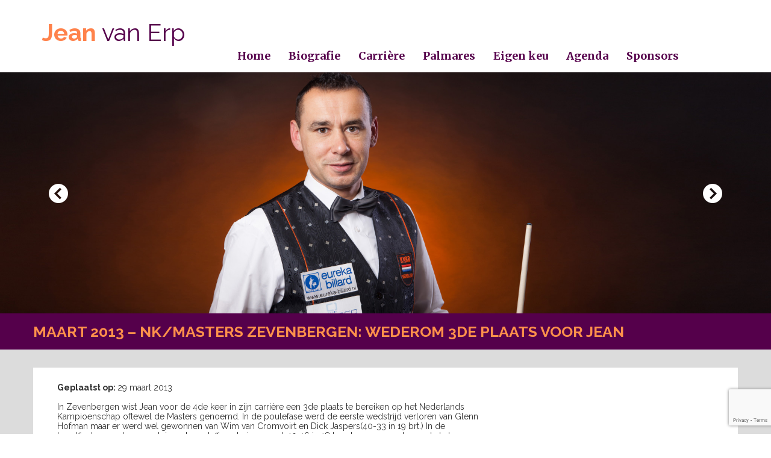

--- FILE ---
content_type: text/html; charset=UTF-8
request_url: https://jeanvanerp.nl/nieuws/maart-2013-nkmasters-zevenbergen-wederom-3de-plaats-voor-jean/
body_size: 7501
content:
<!DOCTYPE html>
<html lang="en">
<head>
<meta charset="utf-8">
<meta http-equiv="X-UA-Compatible" content="IE=edge">
<meta name="viewport" content="width=device-width, initial-scale=1">
<link rel="apple-touch-icon" sizes="57x57" href="https://jeanvanerp.nl/wp-content/themes/mkvoss/img/apple-icon-57x57.png">
<link rel="apple-touch-icon" sizes="60x60" href="https://jeanvanerp.nl/wp-content/themes/mkvoss/img/apple-icon-60x60.png">
<link rel="apple-touch-icon" sizes="72x72" href="https://jeanvanerp.nl/wp-content/themes/mkvoss/img/apple-icon-72x72.png">
<link rel="apple-touch-icon" sizes="76x76" href="https://jeanvanerp.nl/wp-content/themes/mkvoss/img/apple-icon-76x76.png">
<link rel="apple-touch-icon" sizes="114x114" href="https://jeanvanerp.nl/wp-content/themes/mkvossimg/apple-icon-114x114.png">
<link rel="apple-touch-icon" sizes="120x120" href="https://jeanvanerp.nl/wp-content/themes/mkvossimg/apple-icon-120x120.png">
<link rel="apple-touch-icon" sizes="144x144" href="https://jeanvanerp.nl/wp-content/themes/mkvoss/img/apple-icon-144x144.png">
<link rel="apple-touch-icon" sizes="152x152" href="https://jeanvanerp.nl/wp-content/themes/mkvoss/img/apple-icon-152x152.png">
<link rel="apple-touch-icon" sizes="180x180" href="https://jeanvanerp.nl/wp-content/themes/mkvoss/img/apple-icon-180x180.png">
<link rel="icon" type="image/png" sizes="192x192"  href="https://jeanvanerp.nl/wp-content/themes/mkvoss/img/android-icon-192x192.png">
<link rel="icon" type="image/png" sizes="32x32" href="https://jeanvanerp.nl/wp-content/themes/mkvoss/img/favicon-32x32.png">
<link rel="icon" type="image/png" sizes="96x96" href="https://jeanvanerp.nl/wp-content/themes/mkvoss/img/favicon-96x96.png">
<link rel="icon" type="image/png" sizes="16x16" href="https://jeanvanerp.nl/wp-content/themes/mkvoss/img/favicon-16x16.png">

<title>Maart 2013 &#8211; NK/Masters Zevenbergen: wederom 3de plaats voor Jean | Jean van Erp</title>
<link href='https://fonts.googleapis.com/css?family=Raleway:400,700' rel='stylesheet' type='text/css'>
<link href='https://fonts.googleapis.com/css?family=Merriweather:400,300,700' rel='stylesheet' type='text/css'>
<link href="https://jeanvanerp.nl/wp-content/themes/mkvoss/css/bootstrap.min.css" rel="stylesheet">
<link rel="stylesheet" href="https://jeanvanerp.nl/wp-content/themes/mkvoss/style.css" type="text/css" media="screen" />
<link rel="stylesheet" href="https://jeanvanerp.nl/wp-content/themes/mkvoss/mediaqueries.css">
<link rel="stylesheet" href="https://jeanvanerp.nl/wp-content/themes/mkvoss/css/font-awesome.min.css" />
<link rel="stylesheet" href="https://jeanvanerp.nl/wp-content/themes/mkvoss/css/bootstrap-social.css" />
<link rel="alternate" type="application/rss+xml" title="RSS 2.0" href="https://jeanvanerp.nl/feed/" />
<link rel="pingback" href="https://jeanvanerp.nl/xmlrpc.php" />


<script>
  (function(i,s,o,g,r,a,m){i['GoogleAnalyticsObject']=r;i[r]=i[r]||function(){
  (i[r].q=i[r].q||[]).push(arguments)},i[r].l=1*new Date();a=s.createElement(o),
  m=s.getElementsByTagName(o)[0];a.async=1;a.src=g;m.parentNode.insertBefore(a,m)
  })(window,document,'script','//www.google-analytics.com/analytics.js','ga');

  ga('create', 'UA-64301890-1', 'auto');
  ga('send', 'pageview');

</script>
<!--[if lt IE 9]>
<script src="https://oss.maxcdn.com/html5shiv/3.7.2/html5shiv.min.js"></script>
<script src="https://oss.maxcdn.com/respond/1.4.2/respond.min.js"></script>
<![endif]-->
<meta name='robots' content='max-image-preview:large' />
	<style>img:is([sizes="auto" i], [sizes^="auto," i]) { contain-intrinsic-size: 3000px 1500px }</style>
	<script type="text/javascript">
/* <![CDATA[ */
window._wpemojiSettings = {"baseUrl":"https:\/\/s.w.org\/images\/core\/emoji\/16.0.1\/72x72\/","ext":".png","svgUrl":"https:\/\/s.w.org\/images\/core\/emoji\/16.0.1\/svg\/","svgExt":".svg","source":{"concatemoji":"https:\/\/jeanvanerp.nl\/wp-includes\/js\/wp-emoji-release.min.js?ver=6.8.3"}};
/*! This file is auto-generated */
!function(s,n){var o,i,e;function c(e){try{var t={supportTests:e,timestamp:(new Date).valueOf()};sessionStorage.setItem(o,JSON.stringify(t))}catch(e){}}function p(e,t,n){e.clearRect(0,0,e.canvas.width,e.canvas.height),e.fillText(t,0,0);var t=new Uint32Array(e.getImageData(0,0,e.canvas.width,e.canvas.height).data),a=(e.clearRect(0,0,e.canvas.width,e.canvas.height),e.fillText(n,0,0),new Uint32Array(e.getImageData(0,0,e.canvas.width,e.canvas.height).data));return t.every(function(e,t){return e===a[t]})}function u(e,t){e.clearRect(0,0,e.canvas.width,e.canvas.height),e.fillText(t,0,0);for(var n=e.getImageData(16,16,1,1),a=0;a<n.data.length;a++)if(0!==n.data[a])return!1;return!0}function f(e,t,n,a){switch(t){case"flag":return n(e,"\ud83c\udff3\ufe0f\u200d\u26a7\ufe0f","\ud83c\udff3\ufe0f\u200b\u26a7\ufe0f")?!1:!n(e,"\ud83c\udde8\ud83c\uddf6","\ud83c\udde8\u200b\ud83c\uddf6")&&!n(e,"\ud83c\udff4\udb40\udc67\udb40\udc62\udb40\udc65\udb40\udc6e\udb40\udc67\udb40\udc7f","\ud83c\udff4\u200b\udb40\udc67\u200b\udb40\udc62\u200b\udb40\udc65\u200b\udb40\udc6e\u200b\udb40\udc67\u200b\udb40\udc7f");case"emoji":return!a(e,"\ud83e\udedf")}return!1}function g(e,t,n,a){var r="undefined"!=typeof WorkerGlobalScope&&self instanceof WorkerGlobalScope?new OffscreenCanvas(300,150):s.createElement("canvas"),o=r.getContext("2d",{willReadFrequently:!0}),i=(o.textBaseline="top",o.font="600 32px Arial",{});return e.forEach(function(e){i[e]=t(o,e,n,a)}),i}function t(e){var t=s.createElement("script");t.src=e,t.defer=!0,s.head.appendChild(t)}"undefined"!=typeof Promise&&(o="wpEmojiSettingsSupports",i=["flag","emoji"],n.supports={everything:!0,everythingExceptFlag:!0},e=new Promise(function(e){s.addEventListener("DOMContentLoaded",e,{once:!0})}),new Promise(function(t){var n=function(){try{var e=JSON.parse(sessionStorage.getItem(o));if("object"==typeof e&&"number"==typeof e.timestamp&&(new Date).valueOf()<e.timestamp+604800&&"object"==typeof e.supportTests)return e.supportTests}catch(e){}return null}();if(!n){if("undefined"!=typeof Worker&&"undefined"!=typeof OffscreenCanvas&&"undefined"!=typeof URL&&URL.createObjectURL&&"undefined"!=typeof Blob)try{var e="postMessage("+g.toString()+"("+[JSON.stringify(i),f.toString(),p.toString(),u.toString()].join(",")+"));",a=new Blob([e],{type:"text/javascript"}),r=new Worker(URL.createObjectURL(a),{name:"wpTestEmojiSupports"});return void(r.onmessage=function(e){c(n=e.data),r.terminate(),t(n)})}catch(e){}c(n=g(i,f,p,u))}t(n)}).then(function(e){for(var t in e)n.supports[t]=e[t],n.supports.everything=n.supports.everything&&n.supports[t],"flag"!==t&&(n.supports.everythingExceptFlag=n.supports.everythingExceptFlag&&n.supports[t]);n.supports.everythingExceptFlag=n.supports.everythingExceptFlag&&!n.supports.flag,n.DOMReady=!1,n.readyCallback=function(){n.DOMReady=!0}}).then(function(){return e}).then(function(){var e;n.supports.everything||(n.readyCallback(),(e=n.source||{}).concatemoji?t(e.concatemoji):e.wpemoji&&e.twemoji&&(t(e.twemoji),t(e.wpemoji)))}))}((window,document),window._wpemojiSettings);
/* ]]> */
</script>
<style id='wp-emoji-styles-inline-css' type='text/css'>

	img.wp-smiley, img.emoji {
		display: inline !important;
		border: none !important;
		box-shadow: none !important;
		height: 1em !important;
		width: 1em !important;
		margin: 0 0.07em !important;
		vertical-align: -0.1em !important;
		background: none !important;
		padding: 0 !important;
	}
</style>
<link rel='stylesheet' id='wp-block-library-css' href='https://jeanvanerp.nl/wp-includes/css/dist/block-library/style.min.css?ver=6.8.3' type='text/css' media='all' />
<style id='classic-theme-styles-inline-css' type='text/css'>
/*! This file is auto-generated */
.wp-block-button__link{color:#fff;background-color:#32373c;border-radius:9999px;box-shadow:none;text-decoration:none;padding:calc(.667em + 2px) calc(1.333em + 2px);font-size:1.125em}.wp-block-file__button{background:#32373c;color:#fff;text-decoration:none}
</style>
<style id='global-styles-inline-css' type='text/css'>
:root{--wp--preset--aspect-ratio--square: 1;--wp--preset--aspect-ratio--4-3: 4/3;--wp--preset--aspect-ratio--3-4: 3/4;--wp--preset--aspect-ratio--3-2: 3/2;--wp--preset--aspect-ratio--2-3: 2/3;--wp--preset--aspect-ratio--16-9: 16/9;--wp--preset--aspect-ratio--9-16: 9/16;--wp--preset--color--black: #000000;--wp--preset--color--cyan-bluish-gray: #abb8c3;--wp--preset--color--white: #ffffff;--wp--preset--color--pale-pink: #f78da7;--wp--preset--color--vivid-red: #cf2e2e;--wp--preset--color--luminous-vivid-orange: #ff6900;--wp--preset--color--luminous-vivid-amber: #fcb900;--wp--preset--color--light-green-cyan: #7bdcb5;--wp--preset--color--vivid-green-cyan: #00d084;--wp--preset--color--pale-cyan-blue: #8ed1fc;--wp--preset--color--vivid-cyan-blue: #0693e3;--wp--preset--color--vivid-purple: #9b51e0;--wp--preset--gradient--vivid-cyan-blue-to-vivid-purple: linear-gradient(135deg,rgba(6,147,227,1) 0%,rgb(155,81,224) 100%);--wp--preset--gradient--light-green-cyan-to-vivid-green-cyan: linear-gradient(135deg,rgb(122,220,180) 0%,rgb(0,208,130) 100%);--wp--preset--gradient--luminous-vivid-amber-to-luminous-vivid-orange: linear-gradient(135deg,rgba(252,185,0,1) 0%,rgba(255,105,0,1) 100%);--wp--preset--gradient--luminous-vivid-orange-to-vivid-red: linear-gradient(135deg,rgba(255,105,0,1) 0%,rgb(207,46,46) 100%);--wp--preset--gradient--very-light-gray-to-cyan-bluish-gray: linear-gradient(135deg,rgb(238,238,238) 0%,rgb(169,184,195) 100%);--wp--preset--gradient--cool-to-warm-spectrum: linear-gradient(135deg,rgb(74,234,220) 0%,rgb(151,120,209) 20%,rgb(207,42,186) 40%,rgb(238,44,130) 60%,rgb(251,105,98) 80%,rgb(254,248,76) 100%);--wp--preset--gradient--blush-light-purple: linear-gradient(135deg,rgb(255,206,236) 0%,rgb(152,150,240) 100%);--wp--preset--gradient--blush-bordeaux: linear-gradient(135deg,rgb(254,205,165) 0%,rgb(254,45,45) 50%,rgb(107,0,62) 100%);--wp--preset--gradient--luminous-dusk: linear-gradient(135deg,rgb(255,203,112) 0%,rgb(199,81,192) 50%,rgb(65,88,208) 100%);--wp--preset--gradient--pale-ocean: linear-gradient(135deg,rgb(255,245,203) 0%,rgb(182,227,212) 50%,rgb(51,167,181) 100%);--wp--preset--gradient--electric-grass: linear-gradient(135deg,rgb(202,248,128) 0%,rgb(113,206,126) 100%);--wp--preset--gradient--midnight: linear-gradient(135deg,rgb(2,3,129) 0%,rgb(40,116,252) 100%);--wp--preset--font-size--small: 13px;--wp--preset--font-size--medium: 20px;--wp--preset--font-size--large: 36px;--wp--preset--font-size--x-large: 42px;--wp--preset--spacing--20: 0.44rem;--wp--preset--spacing--30: 0.67rem;--wp--preset--spacing--40: 1rem;--wp--preset--spacing--50: 1.5rem;--wp--preset--spacing--60: 2.25rem;--wp--preset--spacing--70: 3.38rem;--wp--preset--spacing--80: 5.06rem;--wp--preset--shadow--natural: 6px 6px 9px rgba(0, 0, 0, 0.2);--wp--preset--shadow--deep: 12px 12px 50px rgba(0, 0, 0, 0.4);--wp--preset--shadow--sharp: 6px 6px 0px rgba(0, 0, 0, 0.2);--wp--preset--shadow--outlined: 6px 6px 0px -3px rgba(255, 255, 255, 1), 6px 6px rgba(0, 0, 0, 1);--wp--preset--shadow--crisp: 6px 6px 0px rgba(0, 0, 0, 1);}:where(.is-layout-flex){gap: 0.5em;}:where(.is-layout-grid){gap: 0.5em;}body .is-layout-flex{display: flex;}.is-layout-flex{flex-wrap: wrap;align-items: center;}.is-layout-flex > :is(*, div){margin: 0;}body .is-layout-grid{display: grid;}.is-layout-grid > :is(*, div){margin: 0;}:where(.wp-block-columns.is-layout-flex){gap: 2em;}:where(.wp-block-columns.is-layout-grid){gap: 2em;}:where(.wp-block-post-template.is-layout-flex){gap: 1.25em;}:where(.wp-block-post-template.is-layout-grid){gap: 1.25em;}.has-black-color{color: var(--wp--preset--color--black) !important;}.has-cyan-bluish-gray-color{color: var(--wp--preset--color--cyan-bluish-gray) !important;}.has-white-color{color: var(--wp--preset--color--white) !important;}.has-pale-pink-color{color: var(--wp--preset--color--pale-pink) !important;}.has-vivid-red-color{color: var(--wp--preset--color--vivid-red) !important;}.has-luminous-vivid-orange-color{color: var(--wp--preset--color--luminous-vivid-orange) !important;}.has-luminous-vivid-amber-color{color: var(--wp--preset--color--luminous-vivid-amber) !important;}.has-light-green-cyan-color{color: var(--wp--preset--color--light-green-cyan) !important;}.has-vivid-green-cyan-color{color: var(--wp--preset--color--vivid-green-cyan) !important;}.has-pale-cyan-blue-color{color: var(--wp--preset--color--pale-cyan-blue) !important;}.has-vivid-cyan-blue-color{color: var(--wp--preset--color--vivid-cyan-blue) !important;}.has-vivid-purple-color{color: var(--wp--preset--color--vivid-purple) !important;}.has-black-background-color{background-color: var(--wp--preset--color--black) !important;}.has-cyan-bluish-gray-background-color{background-color: var(--wp--preset--color--cyan-bluish-gray) !important;}.has-white-background-color{background-color: var(--wp--preset--color--white) !important;}.has-pale-pink-background-color{background-color: var(--wp--preset--color--pale-pink) !important;}.has-vivid-red-background-color{background-color: var(--wp--preset--color--vivid-red) !important;}.has-luminous-vivid-orange-background-color{background-color: var(--wp--preset--color--luminous-vivid-orange) !important;}.has-luminous-vivid-amber-background-color{background-color: var(--wp--preset--color--luminous-vivid-amber) !important;}.has-light-green-cyan-background-color{background-color: var(--wp--preset--color--light-green-cyan) !important;}.has-vivid-green-cyan-background-color{background-color: var(--wp--preset--color--vivid-green-cyan) !important;}.has-pale-cyan-blue-background-color{background-color: var(--wp--preset--color--pale-cyan-blue) !important;}.has-vivid-cyan-blue-background-color{background-color: var(--wp--preset--color--vivid-cyan-blue) !important;}.has-vivid-purple-background-color{background-color: var(--wp--preset--color--vivid-purple) !important;}.has-black-border-color{border-color: var(--wp--preset--color--black) !important;}.has-cyan-bluish-gray-border-color{border-color: var(--wp--preset--color--cyan-bluish-gray) !important;}.has-white-border-color{border-color: var(--wp--preset--color--white) !important;}.has-pale-pink-border-color{border-color: var(--wp--preset--color--pale-pink) !important;}.has-vivid-red-border-color{border-color: var(--wp--preset--color--vivid-red) !important;}.has-luminous-vivid-orange-border-color{border-color: var(--wp--preset--color--luminous-vivid-orange) !important;}.has-luminous-vivid-amber-border-color{border-color: var(--wp--preset--color--luminous-vivid-amber) !important;}.has-light-green-cyan-border-color{border-color: var(--wp--preset--color--light-green-cyan) !important;}.has-vivid-green-cyan-border-color{border-color: var(--wp--preset--color--vivid-green-cyan) !important;}.has-pale-cyan-blue-border-color{border-color: var(--wp--preset--color--pale-cyan-blue) !important;}.has-vivid-cyan-blue-border-color{border-color: var(--wp--preset--color--vivid-cyan-blue) !important;}.has-vivid-purple-border-color{border-color: var(--wp--preset--color--vivid-purple) !important;}.has-vivid-cyan-blue-to-vivid-purple-gradient-background{background: var(--wp--preset--gradient--vivid-cyan-blue-to-vivid-purple) !important;}.has-light-green-cyan-to-vivid-green-cyan-gradient-background{background: var(--wp--preset--gradient--light-green-cyan-to-vivid-green-cyan) !important;}.has-luminous-vivid-amber-to-luminous-vivid-orange-gradient-background{background: var(--wp--preset--gradient--luminous-vivid-amber-to-luminous-vivid-orange) !important;}.has-luminous-vivid-orange-to-vivid-red-gradient-background{background: var(--wp--preset--gradient--luminous-vivid-orange-to-vivid-red) !important;}.has-very-light-gray-to-cyan-bluish-gray-gradient-background{background: var(--wp--preset--gradient--very-light-gray-to-cyan-bluish-gray) !important;}.has-cool-to-warm-spectrum-gradient-background{background: var(--wp--preset--gradient--cool-to-warm-spectrum) !important;}.has-blush-light-purple-gradient-background{background: var(--wp--preset--gradient--blush-light-purple) !important;}.has-blush-bordeaux-gradient-background{background: var(--wp--preset--gradient--blush-bordeaux) !important;}.has-luminous-dusk-gradient-background{background: var(--wp--preset--gradient--luminous-dusk) !important;}.has-pale-ocean-gradient-background{background: var(--wp--preset--gradient--pale-ocean) !important;}.has-electric-grass-gradient-background{background: var(--wp--preset--gradient--electric-grass) !important;}.has-midnight-gradient-background{background: var(--wp--preset--gradient--midnight) !important;}.has-small-font-size{font-size: var(--wp--preset--font-size--small) !important;}.has-medium-font-size{font-size: var(--wp--preset--font-size--medium) !important;}.has-large-font-size{font-size: var(--wp--preset--font-size--large) !important;}.has-x-large-font-size{font-size: var(--wp--preset--font-size--x-large) !important;}
:where(.wp-block-post-template.is-layout-flex){gap: 1.25em;}:where(.wp-block-post-template.is-layout-grid){gap: 1.25em;}
:where(.wp-block-columns.is-layout-flex){gap: 2em;}:where(.wp-block-columns.is-layout-grid){gap: 2em;}
:root :where(.wp-block-pullquote){font-size: 1.5em;line-height: 1.6;}
</style>
<link rel='stylesheet' id='contact-form-7-css' href='https://jeanvanerp.nl/wp-content/plugins/contact-form-7/includes/css/styles.css?ver=6.1.3' type='text/css' media='all' />
<link rel="https://api.w.org/" href="https://jeanvanerp.nl/wp-json/" /><link rel="alternate" title="JSON" type="application/json" href="https://jeanvanerp.nl/wp-json/wp/v2/posts/3713" /><link rel="EditURI" type="application/rsd+xml" title="RSD" href="https://jeanvanerp.nl/xmlrpc.php?rsd" />
<meta name="generator" content="WordPress 6.8.3" />
<link rel="canonical" href="https://jeanvanerp.nl/nieuws/maart-2013-nkmasters-zevenbergen-wederom-3de-plaats-voor-jean/" />
<link rel='shortlink' href='https://jeanvanerp.nl/?p=3713' />
<link rel="alternate" title="oEmbed (JSON)" type="application/json+oembed" href="https://jeanvanerp.nl/wp-json/oembed/1.0/embed?url=https%3A%2F%2Fjeanvanerp.nl%2Fnieuws%2Fmaart-2013-nkmasters-zevenbergen-wederom-3de-plaats-voor-jean%2F" />
<link rel="alternate" title="oEmbed (XML)" type="text/xml+oembed" href="https://jeanvanerp.nl/wp-json/oembed/1.0/embed?url=https%3A%2F%2Fjeanvanerp.nl%2Fnieuws%2Fmaart-2013-nkmasters-zevenbergen-wederom-3de-plaats-voor-jean%2F&#038;format=xml" />
</head>
<body class="wp-singular post-template-default single single-post postid-3713 single-format-standard wp-theme-mkvoss">
<header class="container">
	<div class="row">
		<div class="col-xs-12 col-sm-12 col-lg-3">
			<a class="logo" href="https://jeanvanerp.nl"><span>Jean</span> van Erp</a>
		</div>
		<div class="col-xs-12 col-sm-12 col-lg-9">
			<nav class="navbar navbar-default">
				<div class="container-fluid">
					<div class="navbar-header">
						<button type="button" class="navbar-toggle collapsed" data-toggle="collapse" data-target="#navbar" aria-expanded="false" aria-controls="navbar">
							<span class="sr-only">Toggle navigation</span>
							<span class="icon-bar"></span>
							<span class="icon-bar"></span>
							<span class="icon-bar"></span>
						</button>
					</div>
					<div id="navbar" class="navbar-collapse collapse">
						<ul id="menu-hoofd-menu" class="nav navbar-nav"><li id="menu-item-50" class="menu-item menu-item-type-custom menu-item-object-custom menu-item-home menu-item-50"><a title="Home" href="http://jeanvanerp.nl">Home</a></li>
<li id="menu-item-3450" class="menu-item menu-item-type-post_type menu-item-object-page menu-item-3450"><a title="Biografie" href="https://jeanvanerp.nl/biografie-2/">Biografie</a></li>
<li id="menu-item-3427" class="menu-item menu-item-type-post_type menu-item-object-page menu-item-3427"><a title="Carrière" href="https://jeanvanerp.nl/van-snotneus-tot-topper/">Carrière</a></li>
<li id="menu-item-3429" class="menu-item menu-item-type-post_type menu-item-object-page menu-item-3429"><a title="Palmares" href="https://jeanvanerp.nl/palmares/">Palmares</a></li>
<li id="menu-item-3357" class="menu-item menu-item-type-post_type menu-item-object-page menu-item-3357"><a title="Eigen keu" href="https://jeanvanerp.nl/eigen-keu/">Eigen keu</a></li>
<li id="menu-item-3356" class="menu-item menu-item-type-post_type menu-item-object-page menu-item-3356"><a title="Agenda" href="https://jeanvanerp.nl/agenda/">Agenda</a></li>
<li id="menu-item-3355" class="menu-item menu-item-type-post_type menu-item-object-page menu-item-3355"><a title="Sponsors" href="https://jeanvanerp.nl/sponsors/">Sponsors</a></li>
</ul>					</div>
				</div>
			</nav>
		</div>
	</div>
</header>
<div class="container-fluid">
	<div class="row">
		<div id="myCarousel" class="carousel slide" data-ride="carousel">
			<div class="carousel-inner">
												<div class="slider_container item active">
					<div class="fill" style="background-image:url('https://jeanvanerp.nl/wp-content/uploads/2015/05/MG_4184-bewerkt.jpg');"></div>
									</div>
												<div class="slider_container item">
					<div class="fill" style="background-image:url('https://jeanvanerp.nl/wp-content/uploads/2015/05/MG_4168-bewerkt.jpg');"></div>
									</div>
												<div class="slider_container item">
					<div class="fill" style="background-image:url('https://jeanvanerp.nl/wp-content/uploads/2015/05/MG_4241-bewerkt.jpg');"></div>
									</div>
							</div>
			<a class="left carousel-control" href="#myCarousel" data-slide="prev">
				<span class="icon-prev"></span>
			</a>
			<a class="right carousel-control" href="#myCarousel" data-slide="next">
				<span class="icon-next"></span>
			</a>
		</div>
	</div>
	
	<script type="text/javascript">
	function setIndex()
	{
		jQuery('.slider_container').each(function(index)
		{
			currentClasses = jQuery(this).attr("class");

			if (currentClasses.indexOf('active') > -1)
			{
				jQuery.ajax({
		            url: 'https://jeanvanerp.nl/wp-content/themes/mkvoss/set_index.php?slider_index=' + index,
		            async: false
		        });
			}
		});
	}

	setInterval(setIndex, 3000);
	</script>
</div>
<div class="container-fluid blue title">
	<div class="container">
		<h1>Maart 2013 &#8211; NK/Masters Zevenbergen: wederom 3de plaats voor Jean</h1>
	</div>
</div>
<main class="container-fluid grey">
	<div class="container white">
		<div class="row">
			<div class="col-xs-12 col-sm-8 col-md-8">
				<div class="box">
								<div id="post-3713" class="post-3713 post type-post status-publish format-standard hentry category-nieuws">
				
					<strong>Geplaatst op: </strong>29 maart 2013<br/><br/>
					<p>In Zevenbergen wist Jean voor de 4de keer in zijn carrière een 3de plaats te bereiken op het Nederlands Kampioenschap oftewel de Masters genoemd. In de poulefase werd de eerste wedstrijd verloren van Glenn Hofman maar er werd wel gewonnen van Wim van Cromvoirt en Dick Jaspers(40-33 in 19 brt.) In de kwartfinale won Jean overtuigend van Jeffrey Jorissen met 40-16 in 18 beurten om vervolgens de halve finale iets tekort te komen tegen de uiteindelijke winnaar Jean Paul de Bruijn met 46-50 in 45 beurten. Jean speelde 1.364 over alle wedstrijden.</p>
<p>Foto v.l.n.r.: nr.2 Dave Christiani, winnaar Jean Paul de Bruijn, Jean en Barry van Beers.</p>
					
					<h2>Foto&acute;s</h2>
		<style type='text/css'>
			#gallery-1 {
				margin: auto;
			}
			#gallery-1 .gallery-item {
				float: left;
				margin: 0;
				text-align: center;
				width: 25%;
			}
			#gallery-1 img {
				display: block;
				max-width: 100%;
				height: auto;
			}
			#gallery-1 .gallery-caption {
				margin-left: 0;
			}
		</style>
		<div id='gallery-1' class='gallery galleryid-3713'><div class='col-xs-12 col-sm-4 col-md-3 no-padding'>
			<a href='https://jeanvanerp.nl/wp-content/uploads/2015/11/snot.maart_.13.jpg'><img width="320" height="213" src="https://jeanvanerp.nl/wp-content/uploads/2015/11/snot.maart_.13.jpg" class="attachment-attached-thumb-big size-attached-thumb-big" alt="" decoding="async" fetchpriority="high" srcset="https://jeanvanerp.nl/wp-content/uploads/2015/11/snot.maart_.13.jpg 320w, https://jeanvanerp.nl/wp-content/uploads/2015/11/snot.maart_.13-300x200.jpg 300w, https://jeanvanerp.nl/wp-content/uploads/2015/11/snot.maart_.13-150x100.jpg 150w" sizes="(max-width: 320px) 100vw, 320px" /></a>
		
			<dd class='gallery-caption'>
				Foto v.l.n.r.: nr.2 Dave Christiani, winnaar Jean Paul de Bruijn, Jean en Barry van Beers.
			</dd></div>
		<br style='clear: both;'>
	</div>
				</div>
								</div>
			</div>
		</div>
	</div>
</main>
<footer class="container-fluid blue">
	<div class="container">
		<div class="row" style="position:relative">
			<div class="col-xs-12 col-sm-2 col-md-2">
				<div class="widget"><h4>Menu</h4><div class="menu-teams-container"><ul id="menu-teams" class="menu"><li id="menu-item-3852" class="menu-item menu-item-type-custom menu-item-object-custom menu-item-home menu-item-3852"><a href="http://jeanvanerp.nl">Home</a></li>
<li id="menu-item-3555" class="menu-item menu-item-type-post_type menu-item-object-page menu-item-3555"><a href="https://jeanvanerp.nl/biografie-2/">Biografie</a></li>
<li id="menu-item-3556" class="menu-item menu-item-type-post_type menu-item-object-page menu-item-3556"><a href="https://jeanvanerp.nl/van-snotneus-tot-topper/">Carrière</a></li>
<li id="menu-item-3559" class="menu-item menu-item-type-post_type menu-item-object-page menu-item-3559"><a href="https://jeanvanerp.nl/palmares/">Palmares</a></li>
<li id="menu-item-3558" class="menu-item menu-item-type-post_type menu-item-object-page menu-item-3558"><a href="https://jeanvanerp.nl/eigen-keu/">Eigen keu</a></li>
<li id="menu-item-3553" class="menu-item menu-item-type-post_type menu-item-object-page menu-item-3553"><a href="https://jeanvanerp.nl/agenda/">Agenda</a></li>
<li id="menu-item-3552" class="menu-item menu-item-type-post_type menu-item-object-page menu-item-3552"><a href="https://jeanvanerp.nl/sponsors/">Sponsors</a></li>
<li id="menu-item-3551" class="menu-item menu-item-type-post_type menu-item-object-page menu-item-3551"><a href="https://jeanvanerp.nl/links/">Links</a></li>
<li id="menu-item-3761" class="menu-item menu-item-type-post_type menu-item-object-page menu-item-3761"><a href="https://jeanvanerp.nl/teams/">Teams</a></li>
</ul></div></div>			</div>
			<div class="col-xs-12 col-sm-5 col-md-4 blue-stripe agendawidget">
				<div class="widget">
					<h4>Agenda</h4>
									</div>
			</div>
			<div class="col-xs-12 col-sm-3 col-md-3 blue-stripe">
				<div class="widget">
					<h4>Contact</h4>
					<ul class="list-unstyled">
						<li><a href="mailto:info@jeanvanerp.nl" class="btn btn-link btn-contact"><i class="fa fa-envelope"></i>info@jeanvanerp.nl</a></li>
						<li><a href="https://www.facebook.com/Jean-van-Erp-458848624276519/" class="btn btn-link btn-contact" target="_blank"><i class="fa fa-facebook"></i>Jean van Erp</a></li>
					</ul>
				</div>
			</div>
			<div class="col-xs-12 col-sm-2 col-md-3 blue-stripe">
				<div class="widget">
					<h4>Met dank aan</h4>
					<div class="row">
						<div class="col-xs-12 sponsor">
							<a href="http://www.lanthopusx.nl/" target="_blank"><img src="https://jeanvanerp.nl/wp-content/themes/mkvoss/img/logos/lanx-logo.png" class="img-responsive" /></a>
						</div>
						
					</div>
				</div>
			</div>
		</div>
	</div>
	
</footer>
<div class="container-fluid darkblue copyright">
	<div class="container text-center">
		&copy;  Jean van Erp - Alle rechten voorbehouden.
	</div>
</div>
<script src="https://jeanvanerp.nl/wp-content/themes/mkvoss/js/bootstrap.min.js"></script>
<link rel="stylesheet" href="https://jeanvanerp.nl/wp-content/themes/mkvoss/fancybox/source/jquery.fancybox.css?v=2.1.5" type="text/css" media="screen" />
<script type="text/javascript" src="https://jeanvanerp.nl/wp-content/themes/mkvoss/fancybox/source/jquery.fancybox.pack.js?v=2.1.5"></script>
<link rel="stylesheet" href="https://jeanvanerp.nl/wp-content/themes/mkvoss/fancybox/source/helpers/jquery.fancybox-buttons.css?v=1.0.5" type="text/css" media="screen" />
<script type="text/javascript" src="https://jeanvanerp.nl/wp-content/themes/mkvoss/fancybox/source/helpers/jquery.fancybox-buttons.js?v=1.0.5"></script>
<script type="text/javascript" src="https://jeanvanerp.nl/wp-content/themes/mkvoss/fancybox/source/helpers/jquery.fancybox-media.js?v=1.0.6"></script>
<link rel="stylesheet" href="https://jeanvanerp.nl/wp-content/themes/mkvoss/fancybox/source/helpers/jquery.fancybox-thumbs.css?v=1.0.7" type="text/css" media="screen" />
<script type="text/javascript" src="https://jeanvanerp.nl/wp-content/themes/mkvoss/fancybox/source/helpers/jquery.fancybox-thumbs.js?v=1.0.7"></script>
<script>
jQuery(document).ready(function() {
	jQuery(".fancybox").fancybox({
		openEffect	: 'none',
		closeEffect	: 'none'
	});
});
jQuery(document).ready(function() {
	jQuery(".various").fancybox({
		maxWidth	: 800,
		maxHeight	: 600,
		fitToView	: false,
		width		: '70%',
		height		: '70%',
		autoSize	: false,
		closeClick	: false,
		openEffect	: 'none',
		closeEffect	: 'none'
	});
});
</script>
<script>
jQuery('.gallery').each(function (g) {
	jQuery('a', this).attr('class', function (i, attr) {
		 return 'fancybox';
	});
});
</script>
<script type="speculationrules">
{"prefetch":[{"source":"document","where":{"and":[{"href_matches":"\/*"},{"not":{"href_matches":["\/wp-*.php","\/wp-admin\/*","\/wp-content\/uploads\/*","\/wp-content\/*","\/wp-content\/plugins\/*","\/wp-content\/themes\/mkvoss\/*","\/*\\?(.+)"]}},{"not":{"selector_matches":"a[rel~=\"nofollow\"]"}},{"not":{"selector_matches":".no-prefetch, .no-prefetch a"}}]},"eagerness":"conservative"}]}
</script>
<script type="text/javascript" src="https://jeanvanerp.nl/wp-includes/js/dist/hooks.min.js?ver=4d63a3d491d11ffd8ac6" id="wp-hooks-js"></script>
<script type="text/javascript" src="https://jeanvanerp.nl/wp-includes/js/dist/i18n.min.js?ver=5e580eb46a90c2b997e6" id="wp-i18n-js"></script>
<script type="text/javascript" id="wp-i18n-js-after">
/* <![CDATA[ */
wp.i18n.setLocaleData( { 'text direction\u0004ltr': [ 'ltr' ] } );
/* ]]> */
</script>
<script type="text/javascript" src="https://jeanvanerp.nl/wp-content/plugins/contact-form-7/includes/swv/js/index.js?ver=6.1.3" id="swv-js"></script>
<script type="text/javascript" id="contact-form-7-js-translations">
/* <![CDATA[ */
( function( domain, translations ) {
	var localeData = translations.locale_data[ domain ] || translations.locale_data.messages;
	localeData[""].domain = domain;
	wp.i18n.setLocaleData( localeData, domain );
} )( "contact-form-7", {"translation-revision-date":"2025-10-29 09:15:30+0000","generator":"GlotPress\/4.0.3","domain":"messages","locale_data":{"messages":{"":{"domain":"messages","plural-forms":"nplurals=2; plural=n != 1;","lang":"nl"},"This contact form is placed in the wrong place.":["Dit contactformulier staat op de verkeerde plek."],"Error:":["Fout:"]}},"comment":{"reference":"includes\/js\/index.js"}} );
/* ]]> */
</script>
<script type="text/javascript" id="contact-form-7-js-before">
/* <![CDATA[ */
var wpcf7 = {
    "api": {
        "root": "https:\/\/jeanvanerp.nl\/wp-json\/",
        "namespace": "contact-form-7\/v1"
    }
};
/* ]]> */
</script>
<script type="text/javascript" src="https://jeanvanerp.nl/wp-content/plugins/contact-form-7/includes/js/index.js?ver=6.1.3" id="contact-form-7-js"></script>
<script type="text/javascript" src="https://www.google.com/recaptcha/api.js?render=6LeHdJEUAAAAADQ3x3NXflWTGixbTmwj-ASJSa9-&amp;ver=3.0" id="google-recaptcha-js"></script>
<script type="text/javascript" src="https://jeanvanerp.nl/wp-includes/js/dist/vendor/wp-polyfill.min.js?ver=3.15.0" id="wp-polyfill-js"></script>
<script type="text/javascript" id="wpcf7-recaptcha-js-before">
/* <![CDATA[ */
var wpcf7_recaptcha = {
    "sitekey": "6LeHdJEUAAAAADQ3x3NXflWTGixbTmwj-ASJSa9-",
    "actions": {
        "homepage": "homepage",
        "contactform": "contactform"
    }
};
/* ]]> */
</script>
<script type="text/javascript" src="https://jeanvanerp.nl/wp-content/plugins/contact-form-7/modules/recaptcha/index.js?ver=6.1.3" id="wpcf7-recaptcha-js"></script>

<script type="text/javascript" src="https://jeanvanerp.nl/wp-content/themes/mkvoss/js/jcarousel.js"></script>
<script type="text/javascript" src="https://jeanvanerp.nl/wp-content/themes/mkvoss/js/jcarousel_responsive.js"></script>
<script type="text/javascript" src="https://jeanvanerp.nl/wp-content/themes/mkvoss/js/jcarousel_autoscroll.js"></script>
</body>
</html>

--- FILE ---
content_type: text/html; charset=utf-8
request_url: https://www.google.com/recaptcha/api2/anchor?ar=1&k=6LeHdJEUAAAAADQ3x3NXflWTGixbTmwj-ASJSa9-&co=aHR0cHM6Ly9qZWFudmFuZXJwLm5sOjQ0Mw..&hl=en&v=TkacYOdEJbdB_JjX802TMer9&size=invisible&anchor-ms=20000&execute-ms=15000&cb=is696s3e54x4
body_size: 45381
content:
<!DOCTYPE HTML><html dir="ltr" lang="en"><head><meta http-equiv="Content-Type" content="text/html; charset=UTF-8">
<meta http-equiv="X-UA-Compatible" content="IE=edge">
<title>reCAPTCHA</title>
<style type="text/css">
/* cyrillic-ext */
@font-face {
  font-family: 'Roboto';
  font-style: normal;
  font-weight: 400;
  src: url(//fonts.gstatic.com/s/roboto/v18/KFOmCnqEu92Fr1Mu72xKKTU1Kvnz.woff2) format('woff2');
  unicode-range: U+0460-052F, U+1C80-1C8A, U+20B4, U+2DE0-2DFF, U+A640-A69F, U+FE2E-FE2F;
}
/* cyrillic */
@font-face {
  font-family: 'Roboto';
  font-style: normal;
  font-weight: 400;
  src: url(//fonts.gstatic.com/s/roboto/v18/KFOmCnqEu92Fr1Mu5mxKKTU1Kvnz.woff2) format('woff2');
  unicode-range: U+0301, U+0400-045F, U+0490-0491, U+04B0-04B1, U+2116;
}
/* greek-ext */
@font-face {
  font-family: 'Roboto';
  font-style: normal;
  font-weight: 400;
  src: url(//fonts.gstatic.com/s/roboto/v18/KFOmCnqEu92Fr1Mu7mxKKTU1Kvnz.woff2) format('woff2');
  unicode-range: U+1F00-1FFF;
}
/* greek */
@font-face {
  font-family: 'Roboto';
  font-style: normal;
  font-weight: 400;
  src: url(//fonts.gstatic.com/s/roboto/v18/KFOmCnqEu92Fr1Mu4WxKKTU1Kvnz.woff2) format('woff2');
  unicode-range: U+0370-0377, U+037A-037F, U+0384-038A, U+038C, U+038E-03A1, U+03A3-03FF;
}
/* vietnamese */
@font-face {
  font-family: 'Roboto';
  font-style: normal;
  font-weight: 400;
  src: url(//fonts.gstatic.com/s/roboto/v18/KFOmCnqEu92Fr1Mu7WxKKTU1Kvnz.woff2) format('woff2');
  unicode-range: U+0102-0103, U+0110-0111, U+0128-0129, U+0168-0169, U+01A0-01A1, U+01AF-01B0, U+0300-0301, U+0303-0304, U+0308-0309, U+0323, U+0329, U+1EA0-1EF9, U+20AB;
}
/* latin-ext */
@font-face {
  font-family: 'Roboto';
  font-style: normal;
  font-weight: 400;
  src: url(//fonts.gstatic.com/s/roboto/v18/KFOmCnqEu92Fr1Mu7GxKKTU1Kvnz.woff2) format('woff2');
  unicode-range: U+0100-02BA, U+02BD-02C5, U+02C7-02CC, U+02CE-02D7, U+02DD-02FF, U+0304, U+0308, U+0329, U+1D00-1DBF, U+1E00-1E9F, U+1EF2-1EFF, U+2020, U+20A0-20AB, U+20AD-20C0, U+2113, U+2C60-2C7F, U+A720-A7FF;
}
/* latin */
@font-face {
  font-family: 'Roboto';
  font-style: normal;
  font-weight: 400;
  src: url(//fonts.gstatic.com/s/roboto/v18/KFOmCnqEu92Fr1Mu4mxKKTU1Kg.woff2) format('woff2');
  unicode-range: U+0000-00FF, U+0131, U+0152-0153, U+02BB-02BC, U+02C6, U+02DA, U+02DC, U+0304, U+0308, U+0329, U+2000-206F, U+20AC, U+2122, U+2191, U+2193, U+2212, U+2215, U+FEFF, U+FFFD;
}
/* cyrillic-ext */
@font-face {
  font-family: 'Roboto';
  font-style: normal;
  font-weight: 500;
  src: url(//fonts.gstatic.com/s/roboto/v18/KFOlCnqEu92Fr1MmEU9fCRc4AMP6lbBP.woff2) format('woff2');
  unicode-range: U+0460-052F, U+1C80-1C8A, U+20B4, U+2DE0-2DFF, U+A640-A69F, U+FE2E-FE2F;
}
/* cyrillic */
@font-face {
  font-family: 'Roboto';
  font-style: normal;
  font-weight: 500;
  src: url(//fonts.gstatic.com/s/roboto/v18/KFOlCnqEu92Fr1MmEU9fABc4AMP6lbBP.woff2) format('woff2');
  unicode-range: U+0301, U+0400-045F, U+0490-0491, U+04B0-04B1, U+2116;
}
/* greek-ext */
@font-face {
  font-family: 'Roboto';
  font-style: normal;
  font-weight: 500;
  src: url(//fonts.gstatic.com/s/roboto/v18/KFOlCnqEu92Fr1MmEU9fCBc4AMP6lbBP.woff2) format('woff2');
  unicode-range: U+1F00-1FFF;
}
/* greek */
@font-face {
  font-family: 'Roboto';
  font-style: normal;
  font-weight: 500;
  src: url(//fonts.gstatic.com/s/roboto/v18/KFOlCnqEu92Fr1MmEU9fBxc4AMP6lbBP.woff2) format('woff2');
  unicode-range: U+0370-0377, U+037A-037F, U+0384-038A, U+038C, U+038E-03A1, U+03A3-03FF;
}
/* vietnamese */
@font-face {
  font-family: 'Roboto';
  font-style: normal;
  font-weight: 500;
  src: url(//fonts.gstatic.com/s/roboto/v18/KFOlCnqEu92Fr1MmEU9fCxc4AMP6lbBP.woff2) format('woff2');
  unicode-range: U+0102-0103, U+0110-0111, U+0128-0129, U+0168-0169, U+01A0-01A1, U+01AF-01B0, U+0300-0301, U+0303-0304, U+0308-0309, U+0323, U+0329, U+1EA0-1EF9, U+20AB;
}
/* latin-ext */
@font-face {
  font-family: 'Roboto';
  font-style: normal;
  font-weight: 500;
  src: url(//fonts.gstatic.com/s/roboto/v18/KFOlCnqEu92Fr1MmEU9fChc4AMP6lbBP.woff2) format('woff2');
  unicode-range: U+0100-02BA, U+02BD-02C5, U+02C7-02CC, U+02CE-02D7, U+02DD-02FF, U+0304, U+0308, U+0329, U+1D00-1DBF, U+1E00-1E9F, U+1EF2-1EFF, U+2020, U+20A0-20AB, U+20AD-20C0, U+2113, U+2C60-2C7F, U+A720-A7FF;
}
/* latin */
@font-face {
  font-family: 'Roboto';
  font-style: normal;
  font-weight: 500;
  src: url(//fonts.gstatic.com/s/roboto/v18/KFOlCnqEu92Fr1MmEU9fBBc4AMP6lQ.woff2) format('woff2');
  unicode-range: U+0000-00FF, U+0131, U+0152-0153, U+02BB-02BC, U+02C6, U+02DA, U+02DC, U+0304, U+0308, U+0329, U+2000-206F, U+20AC, U+2122, U+2191, U+2193, U+2212, U+2215, U+FEFF, U+FFFD;
}
/* cyrillic-ext */
@font-face {
  font-family: 'Roboto';
  font-style: normal;
  font-weight: 900;
  src: url(//fonts.gstatic.com/s/roboto/v18/KFOlCnqEu92Fr1MmYUtfCRc4AMP6lbBP.woff2) format('woff2');
  unicode-range: U+0460-052F, U+1C80-1C8A, U+20B4, U+2DE0-2DFF, U+A640-A69F, U+FE2E-FE2F;
}
/* cyrillic */
@font-face {
  font-family: 'Roboto';
  font-style: normal;
  font-weight: 900;
  src: url(//fonts.gstatic.com/s/roboto/v18/KFOlCnqEu92Fr1MmYUtfABc4AMP6lbBP.woff2) format('woff2');
  unicode-range: U+0301, U+0400-045F, U+0490-0491, U+04B0-04B1, U+2116;
}
/* greek-ext */
@font-face {
  font-family: 'Roboto';
  font-style: normal;
  font-weight: 900;
  src: url(//fonts.gstatic.com/s/roboto/v18/KFOlCnqEu92Fr1MmYUtfCBc4AMP6lbBP.woff2) format('woff2');
  unicode-range: U+1F00-1FFF;
}
/* greek */
@font-face {
  font-family: 'Roboto';
  font-style: normal;
  font-weight: 900;
  src: url(//fonts.gstatic.com/s/roboto/v18/KFOlCnqEu92Fr1MmYUtfBxc4AMP6lbBP.woff2) format('woff2');
  unicode-range: U+0370-0377, U+037A-037F, U+0384-038A, U+038C, U+038E-03A1, U+03A3-03FF;
}
/* vietnamese */
@font-face {
  font-family: 'Roboto';
  font-style: normal;
  font-weight: 900;
  src: url(//fonts.gstatic.com/s/roboto/v18/KFOlCnqEu92Fr1MmYUtfCxc4AMP6lbBP.woff2) format('woff2');
  unicode-range: U+0102-0103, U+0110-0111, U+0128-0129, U+0168-0169, U+01A0-01A1, U+01AF-01B0, U+0300-0301, U+0303-0304, U+0308-0309, U+0323, U+0329, U+1EA0-1EF9, U+20AB;
}
/* latin-ext */
@font-face {
  font-family: 'Roboto';
  font-style: normal;
  font-weight: 900;
  src: url(//fonts.gstatic.com/s/roboto/v18/KFOlCnqEu92Fr1MmYUtfChc4AMP6lbBP.woff2) format('woff2');
  unicode-range: U+0100-02BA, U+02BD-02C5, U+02C7-02CC, U+02CE-02D7, U+02DD-02FF, U+0304, U+0308, U+0329, U+1D00-1DBF, U+1E00-1E9F, U+1EF2-1EFF, U+2020, U+20A0-20AB, U+20AD-20C0, U+2113, U+2C60-2C7F, U+A720-A7FF;
}
/* latin */
@font-face {
  font-family: 'Roboto';
  font-style: normal;
  font-weight: 900;
  src: url(//fonts.gstatic.com/s/roboto/v18/KFOlCnqEu92Fr1MmYUtfBBc4AMP6lQ.woff2) format('woff2');
  unicode-range: U+0000-00FF, U+0131, U+0152-0153, U+02BB-02BC, U+02C6, U+02DA, U+02DC, U+0304, U+0308, U+0329, U+2000-206F, U+20AC, U+2122, U+2191, U+2193, U+2212, U+2215, U+FEFF, U+FFFD;
}

</style>
<link rel="stylesheet" type="text/css" href="https://www.gstatic.com/recaptcha/releases/TkacYOdEJbdB_JjX802TMer9/styles__ltr.css">
<script nonce="atl8uNlRzSdjv3hdEW5_PA" type="text/javascript">window['__recaptcha_api'] = 'https://www.google.com/recaptcha/api2/';</script>
<script type="text/javascript" src="https://www.gstatic.com/recaptcha/releases/TkacYOdEJbdB_JjX802TMer9/recaptcha__en.js" nonce="atl8uNlRzSdjv3hdEW5_PA">
      
    </script></head>
<body><div id="rc-anchor-alert" class="rc-anchor-alert"></div>
<input type="hidden" id="recaptcha-token" value="[base64]">
<script type="text/javascript" nonce="atl8uNlRzSdjv3hdEW5_PA">
      recaptcha.anchor.Main.init("[\x22ainput\x22,[\x22bgdata\x22,\x22\x22,\[base64]/[base64]/[base64]/eihOLHUpOkYoTiwwLFt3LDIxLG1dKSxwKHUsZmFsc2UsTixmYWxzZSl9Y2F0Y2goYil7ayhOLDI5MCk/[base64]/[base64]/Sy5MKCk6Sy5UKSxoKS1LLlQsYj4+MTQpPjAsSy51JiYoSy51Xj0oSy5vKzE+PjIpKihiPDwyKSksSy5vKSsxPj4yIT0wfHxLLlYsbXx8ZClLLko9MCxLLlQ9aDtpZighZClyZXR1cm4gZmFsc2U7aWYoaC1LLkg8KEsuTj5LLkYmJihLLkY9Sy5OKSxLLk4tKE4/MjU1Ono/NToyKSkpcmV0dXJuIGZhbHNlO3JldHVybiEoSy52PSh0KEssMjY3LChOPWsoSywoSy50TD11LHo/NDcyOjI2NykpLEsuQSkpLEsuUC5wdXNoKFtKRCxOLHo/[base64]/[base64]/bmV3IFhbZl0oQlswXSk6Vz09Mj9uZXcgWFtmXShCWzBdLEJbMV0pOlc9PTM/bmV3IFhbZl0oQlswXSxCWzFdLEJbMl0pOlc9PTQ/[base64]/[base64]/[base64]/[base64]/[base64]\\u003d\\u003d\x22,\[base64]\\u003d\\u003d\x22,\x22YsOzwq1Ef3ZHw7sVMXLDoMKfw7jDo8OZOGDCgDbDoH7ChsOowqgsUCHDl8Ohw6xXw77Dt14oH8Kzw7EaCw3DsnJPwovCo8OLHcK2VcKVw7k1U8Ogw7fDk8Okw7JLfMKPw4DDoCx4TMK9wr7Cil7Cq8KkSXNEU8OBIsKPw5VrCsKrwpQzUV48w6sjwqA1w5/ChSDDssKHOFAcwpUTw5E7wpgRw5dhJsKke8KgVcORwqsww4o3wojDun96wrFlw6nCuCnCuCYLWRV+w4tPMMKVwrDCi8Oewo7DrsKYw7snwoxmw6Zuw4Edw5zCkFTCu8K+NsK+XXd/e8KdwqJ/T8OfFhpWacOmcQvCqwIUwq9wdMK9JFzChTfCosKDD8O/w6/Du2jDqiHDkylnOsOCw6LCnUliVkPCkMKeHMK7w68iw4Fhw7HCpsKeDnQ/HXl6EsKIRsOSGcOoV8OyXhl/Ahl6wpkLDMK+fcKHYMOEwovDl8Olw5U0wqvCnRYiw4g9w5vCjcKKQ8KzDE82wrzCpRQlQVFMaAwgw4twesO3w4HDowPDhFnCh2s4IcOjJcKRw6nDrMKnRh7Dq8K+QnXDpcO7BMOHNRovN8Ouwp7DssK9woDCimDDv8OyOcKXw6rDicKNf8KMIsKCw7VeH1cGw4DCvl/[base64]/wpTCuVUAw6t9ccOSwpwiwqA0WRpPwpYdEjMfAxfCmsO1w5AJw5XCjlRrPMK6acK/wrlVDhTCkyYMw7ERBcOnwoNtBE/DuMOlwoEuamArwrvCl0YpB18HwqBqY8K3S8OcFlZFSMOTJzzDjHvCsSckISRFW8O0w5bCtUdgw4w4CkMQwr13WWvCvAXClsOOdFFlaMOQDcONwoMiwqbCnMKEZGBBw6jCnFx6wpMdKMOqTAwwWAg6UcKXw5XDhcO3wqTChMO6w4d/[base64]/ClsOqVlbDtsKpw4bClsKJw7lHwqMYbU0bwpXDtngJEcK7RcKfYcOJw7kHZQLCiUZdNXlTwp/[base64]/Dt8OJHcOAw6Itw60uMFJXcMK2dsKvw4jDg8KULcKzwoE/wobDggXDpsOZw73DtHs7w54fw4LDrcOuDjM7L8O0FsKWb8OzwrpQw4oCOgzDj3EOfsKNw5sSwoXDsTHCjCTDjzbChMOJwofDjcO2TCo3cMKWwrHDhsOmw7nCncOGFmnCq1HDusOfXMKPwoYhw6DCuMO3wrZow5hlTy0lw5zCusOrIMOlw6l9worDuFfCqRHDpMO/w4LDk8O1U8KnwpYswp7CjsO4wqBAwrjDl3DCv0fDrkA+wpLCrFLDqQBiXsKGQcO4w5hTwo/DpsORZcKEJHRfTcOJw4rDmMO6w57DnMK/w4vCucOHZsKAWx/Dk2zClMOcw6/[base64]/J8Kcw4fDkXHDrylXw5nDkUTDv3jCtcO9w4XCjzo8bFvDj8OhwoV4wq1EBMK0IWrCl8KnwpLDgjYgJE/Du8OIw75XEnTCksOIwox1w43DjsOVVFF9aMKdw51dwqPDpcOCCsKyw5nCh8KRw6NmUlN5wrTCqQTCvMKYwrLCkcKtHsOAwovCmxVMw7LChlQ0woPCm1w/wo8owqfDoFMdwp0Zwp7Cq8OtdRvDqWjCvgPCgyshw5bDqWLDmxzDhmfCt8Kfw5rCi2A5ScKdwo/DuAFgwrjDpjDCgBvDmcKdSMK8e1DCosODw4/DrkjDiDEGwrZ8wpLDm8KeGcKHccO3e8Otwqd2w4lHwrsPwrYAw4rDu0XDt8KMwo7DkMKPw7HDs8OQw79gCirCv3lfwrQuE8OYwr5Nd8O/bhdgwr0JwrJ/wqPDpVXDrA/DonjDinAGf1tqKcKaXBTDmcOLwopnBsO5KcOgw7rCrkjCtcOYb8Oxw70OwohjQBAQw4AWwqA/DsKqbMO4aBd+wrrDs8KLwoXCqsOLUsOUw6vClMK5GsKrH17DpSrDsg7CunXDsMOjwobDj8OWw4/CmwZrFRUBWcKXw4fCrCR0woV3ZA7CphfDksOUwpbCpDrDuHHCscKGw5/DncOfw5HDkwd6f8OjRMKQMTbDnBXDiXPDgMOdSDLCtQpJwr5zw7PCocKyE3JQwrxiwrHCmX/DgkbDuRbDrsOBdijClkUMEG4vw5FEw5LCtcOqfU9hw4E7WW8qYlssHD/Cv8O6wrLDt0jDt2BiCDt7wobDhm3CriLCgcK6B0LDusKuYgHCg8KZNTFaEDVwJn9jJ23CoTNOwqlkwq8MM8OpX8KbwpLDohdNA8OFSmPDr8KZwo3CmcOQwoPDnsOsw5jDsg7DqMKsE8KewrFTw4rCiW/DinHDlkgcw7dNUMO3NHnDgMKjw4hFWcKdNGnCkiQow7HDisOQbcKiw592PsODw6dbfsOowrIMLcKvZcO8USVtwrzDvSDDtcKTdMKjwq/CgMOHwoh2w6HCkGnChMOow7PCmVbCpcKAwoZBw73DoBp3w6NWAFfDp8KUwozDvCY0dsK5cMK1L0VJKUzCksKdw6LCqcKawop5wrfDnMOsdjAQwpjClz7Dn8KGwp4BTMK4wq/[base64]/w5/Ck2fDjsO0PMKZFgZ+wrzCjD9kw7B5UMKOa1XDosKmw6EowobCrcKedsOLw7EaFMKyJMO3w5saw4Ndw77CnsOgwqk4w4fCqMKYwrTDpsKAA8Okw5wMUmFpScKkQE/[base64]/[base64]/DhzgTw7nCgnbDmMOeecO/ScOAK8OhDz7DgkkYFsKyScOEwrrDmxZOMcONw6JeGQXDoMOtwqLDhcO8NHNxwojChHzDpRcxw753w6ZbwofDgRsOw4BdwqpJw7HDncKSw4pjSARwGisOHnTCpX/DqsObwrRHw4VKDsOfwrZhRBt9w58Dw4nCgcKpwoZwLk/CvMK7IcOjMMKRw6jCt8KqEFXCs34YEMKRPcOPwrLCvSRzJHg0FsOKWcK8JsKZwoVuw7PCi8KMLhLCusKiwq10wrgIw5/CoUYww5URdgYzw77Cj0IpBHQEw6XDm0kWYUHDu8OTYSPDrsOlwqM9w5NtXsO1bz1APMOPHUAgwrF2wqM1w7PDiMOrwocNHA1jwodtG8OIwrvCnENsfh5Ow4w/[base64]/w4ggw4A6U8Okw6MHwpFDVsOcwq8dw7bDngrDk3TClsKnwrEZwpfDtwTDrlZ8YcK4w7IqwqXCnsKxw5TCrTzDisKnw41QaDPCl8Orw5TCj0nDl8OQwqHDpw/[base64]/CtUDCo8Kkw5fDscObORTDkMKEw7DDnsKoEHFCI2nDr8OUY3fCvBg3wp9xw7MbMVTDocOxw4deAXRRBcKjw7tmAMKtwph0MHEmACLDggQLWsOpw7Y/woLCuSfCkMOcwodXU8KnZF1SLVB8wqrDosOIesKGw4HDmhlSRXbDn18DwpB3w4DCi3tIDhVuwrLCsSYafl06C8KgMMOIw41/[base64]/[base64]/Djz9TwrLCuWIyCV/[base64]/Cu8OBQMOpw6jDpSjDpcKJwrNmM8KQwoXDgMK+bwkCS8K1wrzCjH0HPh5Uw7nCkcKbw4UgIivCl8OuwrrDlcKcwqHDmTdZw5o7w5LDpzPDmsOeTkl7JWkKw4VEScKww4grU0/DssOWwqnCj0k5McKGPMKdw50bw7otJcKCFErDjiECX8OBw5VCwpUeSGF6wrdMbV/CigLDmcONw5sdT8KhXmDCuMO1w5XCp1jDqsOKw4LDvsKsdMOaJGHChsKKw5TCpCEnSWTCrm7DpzHDm8K3cn1VU8KIIcOPDC0WBjB3w4dvbVLCg0BAWiFHJsKNRi3CiMKdwq/DqhpEPsO1YQzCmzbDpsOtC3ZXwrB7F0zDqGEZw5PCjzPDhcKqBi7CosO1w5UlL8OyAMKjU23ClRgvwoXDnzrClcK/w6nDl8O8HklZwrJ4w5wTF8KwI8O9wqPCokhew5fCsWxQwprCiRnCvUkZw41aIcOwFsK4wohgBi/DuggqP8KdLErCjMKqw41Aw41qw5kIwr/DocKQw6DCtF3DoFFPNMOdSlh1ZVPDnn9VwrjCp1bCrcOIPBonw5c5I2p2w6TCp8OxDkTClUsFccOFc8KEAMKEc8O5wrVqwrHChh8/[base64]/[base64]/[base64]/w4vDu1cOHRQhZFQVw401wqBaw4AnPsORX8ODS8KJQEwgMT7ClmYeJ8OIaT5zwpDCiztAwpTDpnDCtlLDtcKawprCrMOrP8KUEsKbDijDt2rCvcK+w4vDncKYKAHCsMOzUsOnwoHDryDDscKWTMKwTnx9dh0kCcKBwpjDql3CvMO6IcO9w4LCsD/DjcOLwrAkwrYxw7c7EcKjCxrDhsKDw7zCt8OFw5oAw5kXJQHCh0wDYsOrw5vCqW7DrMOYbsK4S8KSw5dew4nDnAfDunpzYsKLfcOuJ09dN8KSeMOOwpwcLMKNWHLDrsKww43Dv8KINWbDu1RQQcKdI2TDkcODwpYdw7d8Oh4JXsK8JsK2w6TCvcOIw6nCicKnw6jCjH/Di8Kjw75HQgHCkVbCj8K+c8OKw4HDm3xdw5vDrDUOwrLDk1jDtysFX8Omw5EHw6pUw67CvsOIw4zDv1osYjzDjsOtewNiJsKGwq0ZLm/CssOjw6DCrAdlw7UqMmUOw4ELw4LDvcOTwrccwrzDnMK1wqJuw5MZw7RMcBzCtR8+JhdtwpEqQmItBMK1wpHCpz1nNyhkw7fDgcOcMj9zQ1AXworCgsKLw5LCqcKHw7IMw4zCksO3woVRJcKdw5/[base64]/Cp8O3w69owrlqw7LDtsO+w505Qh/[base64]/K8KnGcKow6rDmMKfwrXCsMOdw7xJYsKgwoU6NhQvw4fCmsOVGE9YKz40wrgRwp0xd8KqJ8Olw7NDH8OBwo8ww7t+wrjCnUcBw51Ew58Ie1YIwq/[base64]/RGDCsMOZwod6Z8KIOgXCq8ORdyIAdnxGGmjCp2VsMEjCq8KRAUxTRcOvVcOow5DCtGzCsMOow6EdwpzCtU7CvsKzO0jCiMOMY8KoEz/DoWjDgEFNwo1Ew7F7wrzCu2fDvsKmdT7ClsO0B0HDjy3Dll8Cw5XDgw0Ywrsrw6PCvXkwwqANQcKHIcKwwq/DvDVfw73Cr8OjXMOpwpt/w5w9wpnCggcCJHXCm23CrcKFw4rCpHDDj34RRwMVEsKDwotwwojCuMKEwo/DrgrDujMaw4gSYcKcw6bDisKPw43DsxMKwpIEB8Kqw7TCscOfWkYjwrYQIsOPQsKbw7F7QDLDpR1Pw5/CtMObdiofKTTCgMKQEsOZwrTDm8KiIsKyw4QrFcOteTbDhVXDssKTEMOzw5PChMKAwqRpRXgGw6VVLBjDp8Odw5hPfwLDmRHCjsKDwoBAVihYw5PCuwF4w58wOg/Dr8OLw4XDg1tOw6FAwozCojHDgBlLw5TDvhvCl8K1w4ccRsKQwqLCmmTClmrDv8KjwrkzWkUYw5hdwqgJV8O6BMOXwonCmwXClUbCn8KBVnpldsKuworCo8O4wqPDvcKZJC05XCvDoxLDhsKLa0oLWcKPd8Omw5fDisOcEsKPw6wUO8OPw75nSsOOw5HDsStAw4/[base64]/DhcKtwo3CjMOwJmkZUcKhw5ciwobDvG4fZiFrwocow5EuNGZcWsOWw5VPD13CokbCuyQ4woHDuMKuw6NHw77DhVFTwoDDu8O+RsOKDDweWnJ0w5fDrU3CgSojckvDnsOuScKQw5gBw4FbJsKTwrnDjQbDtBJ/wpACc8OIfMKaw6nCp2lpwpZTQgzDn8KOw7TDtkLDtMOxwp9Uw68LOFDCl10EfUHCi0LChcKXQcO3AsKcwrrCicK4woBqFMO/[base64]/[base64]/DjybCisKyw7ROwp0sIMKBw5/DmsOqw5x+wqhSBcOOCEZfwocjbk7Dp8KLYsObw7jDjXsAGFvDuS3Di8OJwoPDocOzw7LDrg9/[base64]/FXbCgsOewp7Cu2/CicKLcMK9wrAnPhNtGCvDlAV8wrHDisOUJQnCo8KtaRElDsKaw7vCt8Kqw7HDlk3CnMOIJwzCncKAw7JLwrnCjBbDg8OidsONwpULLVQwwrPCty5IVS/DhiI7bBBNw7slw4PCgsOVw7s0TzYlG2oXwqrDoh3DslofJsONFSHDicO6bgzCuSnDrsKQH0VxY8Obw67DgkIvwqnDgcO4XsOxw5PCkcOKw7xAw7TDj8KtUTzCpWZfwr3DvcONw6wfeQrDsMO/fsK/w5lDFMO2w6HCg8KXwpzCucKfRcOnwrzDv8OcdVslF1BPB0cwwoEDSgBLDFAQLsKDa8KefXXDiMKcUTo8w7TDgRDCocOtNcOwF8O7woHDqmUnYy5Tw5hmM8Ksw7AIJcOzw4PDoWPCkDI+w5vCiX1xw441dWNawpXDh8OMdTvCqsK/H8K+McKtKcKfw4bCtUzCicKkQcOLB2LDhQnCgcO4w4LCqRF0esObwpkxFUpXWW/Cs217W8Ojw7t/wodcPFfCkDLCkWE7wqkWw53Do8OKw5/DuMOaDn9VwpRAa8KBZ1YNKDrChmJYVwhLwrEFZEZqU09kPwJLBTkcw7UGLmLCrMOnC8OcwrPDtxLDmsOfG8OAXnl4wozDscOHXTxUwrBtYcOEwqvDnAXDtMKOKFfDksKrwqPDn8K5w4djwoLDgsKaDl0zw6DDiDbCvB/Dv1AlF2cEYgRpwr/CucOMw7tMw7bCscOkMVXDj8OMZAnCiA3DtR7Dgn0Nw687wrHCqxB8wpnCpiBVZE/CrjlLGWHDi0J8w57DrsKUTcO5wqPDqMKgKsKZMcK8w517w5dEwqPCtCbCiik1wpTCtCdJwrPClwrDr8OqGcOTWG1iOcOCIzUkwpDCssOOw5l/[base64]/CimlXwocDwoYEVlFewrY2HcK8YcOTNsOUwrXDtsO1wqHCvmbCgQlrw7l/[base64]/EcOkSMK3wqY1w7rCiwptw4Icw4EIw7UpwqJkB8KlIwMLw71Ew7kJBHfDksK0w7DCgSIrw5xmRsO9w7/Dh8KlcwlSw4vDt1zCqC7CscK0ITVNwq/DtkhDwrnDsAIMYhbDlMOZw4A7wpXCkcO7wrYMwqI5WcO9w7bCllbCmsOGwqjChsO0wrhJw6sMBnvDtgpiwpJOw5JuCyTDnS11KcOpUTIXWjzDvcKlwojComPClsOKw7h8NMKOPsK+wqYvw6jCgMKmcsKPw4M8w60cw5ppU3nDvAsbwolfw7MWw6zDvMO2EcK/wpfDsjR+w7cjWMKnRGzCmBNTw74yJl1tw5TCqW1rXcKpSMO0c8K2BMKJQWjCkyDDg8OtHMKMBivCoXHDmsKzHcOJw4lJG8Ksb8KWw5fClsOVwrwzQcOgwonDrTnCnMOPwqvDtcKzPWwZCwXDs2LDpyglIcKhNC/[base64]/[base64]/Dv2oRwowBw5LDqcO5wptFwqzCtMOebcKrRMO/OMKFUy3DlXZRwrPDmXVnVizCnMOIVn5/P8OdCMKsw7NzZXLDlMOoB8OEag/Do3DCpcK2w7jCkEh+woUiwrMPw5fDlnDCj8KfRE0iwqAGw7/DjMKIwqfDksO+wop7wr3CkMKYw4PDkMKbwq/DjTfCslQXDzc7w7XDvcOGw7QdS3odXB7DoAIaIsOvw6Q9w5nDucKdw6jDpsOkw7Mdw4wjBcO4wo0TwpdGJcOxwqHChCTCjsOEw43CtcOjPsKvY8KPwqNHIMOrfcOJTGPChMK/w6rDqTXCs8KJwr4qwr/CuMKTwpnCsWlswpvDjcOeRsODRsO1eMOwNsOWw5R9w4PCrsODw4fChcOgw5HDkMOrc8K+w4kjw4l4RsKQw6Vww5zDiAAZX38hw4V3w7lYDQFtY8OCwoPCjsKjw4fCti7DnlwHK8OAWcOfT8O0w4DCu8OcURHDtm5RZTrDvMOwKsONL30nacOyGE/[base64]/DosO4esOfXCPCscOewo48CcKRw4BRw7g9XxplH8OgLmbDvjHDo8OoW8OpNynCuMKuwpBIwqgIwoTDm8OrwrzDoX0kw4wzwqc4UMKQBsODSA0KJcKOw5TCgiRSZXzDocOsVDVkBcKBVh8HwpRbUH/DhsKIKMKzYwzDik3Cnn8wMsOQwqEmVi4HJnzDkcOkGGnCtMOYwqcDPMKiwozDgsOiTcOVP8KswoTCpsKQwrDDrD5Xw5bCusKmRcK7WcKIf8KCImLCslbDrMOLNMOUHDshwrFiwrHDvEfDvWs0WMK3EmjCmloDwrgQN17DuwnDsVfCk0vCr8ODw6jDp8OSwonCqg7DuF/DrsOHwot0MsKsw50dw6XCn01Mwp52PjHDonjDv8KJwo8HJ0rCiiXDucK0TkDDvnkSAwM6wq8sCsKFw4XCisK1e8OAMTZGfSgfwpxCw5LDq8O5KnJ6WcKow4k4w4N6TkElCyrDscK5DisocRzDjMK2wp/DgBHCpMKiXyRFLzfDn8ODOwbCn8O+w6DDqCbDnnMlXMKgwpVQwpfDnn8twobDnAtNK8ODwopkw4FAwrZ7LsKedMKlF8OvYMOmwoAvwpQWw6Iqd8O6JcOpIsO1w6XCn8KGwpHDkB1Tw6/Dkn8pJsOuacOFfMOTUsK2Ox5OBsKQw7LCkMK+wpXCvcKvPn9iXcOTbV91w6PCpcKRworDn8O/PcO5SxlwdlUMKEoBTMO+UMOKwoHCvsKJw7tUwo/CvcK+wodnMsKNX8ONIMKOw5AgwoXDl8O9wqTCtsK/[base64]/w5jDsMO2wqHDih3CmVTCgH7DhcK9w6kAbzbDlRHDnzfCoMKsRcO9w7Mpw5gresK7KV96w4BfSVFawrbDmcKkB8KQERPDgWrDrcOjwo/[base64]/[base64]/CgMOEJS/[base64]/CucOgw7fCpcK2OMOrw6DDul7Dp8O+fcKDHCwQw4vCsMOlHlAxSMK5UigTwp0Lwow8wrcVfMO7FW/Cj8Kiw4UrU8K9RHN8w4kGwpzCpBALS8KjFHDCosOeaHjCp8KTGT9fwpdyw44mIcKpw4bCrsOGIsO5T3QNwq3CmcKCw7sNZsOXwps5w4zCszt5dMKAV3fDpMKyawbDiTHCs0LCisKfwoLCisK1JT/CiMOKBQgiwpU/BhdFw6chaUbCj1rDhjw2KcO0X8KMwr/Dl2HCqsOhw5fDpnDDl13DigfCg8KHw55hw5g7XRkiJsOFw5TCqDPCu8KPwp7CtWNOQ31cSTzDt0xPwofDoypgwr1HKF7Dm8KHw6fDgcOCUHjCvyjCvcKlE8OUH0k3w6DDhsOBwpvCrlc3GsOSBsOxwprDnk7ChifCr0XChT3CiQdmCMO/GQZ7NSo0wpJeUcOUw6kracOwaVEaQm7DnCzDk8K6MyXCsAkTH8KdKGPDhcOPKCzDhcOXVsOdBCo7wq3DisKlez3ClMOudgfDsUE4wpFlwqRxwrwuwocxw4ELay/DtUnDpsKQWj8IYy7CssK2w6oTMXzDrsK4NTjDqgTDn8KIcMKYK8KOLsO/w4Vyw7rDs0bChD7DjDgYwqnCs8KYCV9Ow6dsOcKQQsKSwqF3RMK9ZB1XXEV7wqUWSgvCvSLCncOCVE3CuMKjwrjDncOZDAcIw7zCicObw5PCsgTCvQYKP25UIsKMJcKnMsO5UsKZwp05woDDisOoaMKeUgDDtRsZwrUrdMK1woTDosK/[base64]/CiG3Dp8KNwpMOAHU5wpQ8wq5VEMO7HcO9w69hWkR4eynCrMKJWcKVWcOxS8Oqw4VjwrtQwqbDicK6w74ZfE3DiMKPwowkK1fCuMOwwqrDiMOdw5RJwoMdcnbDrQDCgxjCk8KEw5rCqFBeRsK5wozDoVhtAi/CgwQnwrx6KsOaWHhvVyvDnFJ9w5wdworDqwbDuQUJwo5sLWfCryDCt8OTwrJecEPDjsKAwonCucO5w7YdacO8OhPDh8OPPy5sw7k1cR1rSMOAMsOXE1nDnmkxAzHDqWhKw7MLGWDDqcKgGsO0wpfCnkrChsO/woTCj8KiAh1xwpjCv8Kyw6BPwpJtIMKnTMO1cMOYw6xuwqDDrSLDqMOOGyXDqmPChsO0dTvDk8OVRcOsw7zCuMO0wr0AwqVAblzDksONAxs+wrzClgjCsHHChnMeEgl/wo3DoVsefX3DsmbClsOKaj97wrUmSA1necKZbsK/DVXCglfDsMOaw5Rxwohcf31ew4Y8wr/CoxPCoHJCEsOzITsVwp1TJMKlacO+w4/CnC9Pwr9tw6HCnkTCtF/DscKmEXzDjjvCiXhSwqALYCjDkMK/wrk2GMOnw5bDuE/CuHLCrB9/[base64]/wqbCiyDDrcOfQsOIFzLCm8O4LifCgcKuw4x2wrPCuMOowrIOBD7CvsKgYDouw5LCuVZfw4jDsQNbV18ew4gXwphJb8K+J0zCgEvCmsO0wr/[base64]/w5Rgw4rCv1DDtE8uJxzDsMKze8KVw5ZowojDiVzDpAQnw4jDuSPCisOEDgFtHCYZcR3DtCJ0wo7DkDbDh8Osw5LCtzLDhsOrOcKQwpjCjMKWCsOodWDCqTYwJsO2Tn/CtMK3d8KKSsK+w63CqcK/wqkkwqbCiVrCnhdXdXJMaWbDskfDrcO2dMOOw6TCjsKewpDCosOtwrFFf00TAzoqf3gDPMOjwo/CglPDulg4wp1tw6zChMKBw5gkwqDCqMKxLlNGw6wkR8K3chrDvsONIsK9SjNsw5LChlHDm8K9F1AmH8OLwpjDqiZTwrnDgMOXw6tuw4rCggBxRsK7aMOXPG3Cl8KOYW4Cw54AYMOZDWPDg3owwp8ywrURwqlaWyTCmm3CjlfDjRTDgGfDvcOFAwFXdSchwpvDvzs/w4DCtMOxw4Y/wrvDosO/dEwow5ZOwpYMTsK1O1LCsm/DjMKmXFtEP0zDrMK3IyTCmjEMwp88w6QZPQwwPX3CjMKneCfCqMK4R8KGNcO1wrBgVsKBU14Gw47Ds1XDtQMBwqMeSgIVw4lGwq7DmXvDkxkpEn1dw4HDh8Ocw4ctwrsYNsK4wp8fwovCtcOOw7TDhFLDssO+w7DCuG4rMSPCncO3w6ZPXMOUw6Vlw4/CmC9Cw4liVRNPHsODwql7wqjCoMK4w7podMKDBcOya8K5ZnFZw64Cw4DCiMKew6rCkkDCqGg2e3wUwoDCils5w6BIEcKjwox+asO0MBdGRFAqXsKcwprCkS0hIcKQw4hXG8OTRcKwwpbDhF0Kw5TCqsK7wqNFw449ecOZwpTCkSjCqMKSwp/DusOgW8KRVAfCmjjCrjXClsKNwpPCgsKiw4Fmwqdtw7rDm2bDp8OrwqTCrg3CvsKiAB06wrsUwpxybsK2wqBMQcKaw7DDuRzDknvDhSUkw4xaw47DoBDDt8OVf8ONwovClsKGw7dLNRnDgi1qwoBswrRnwoRsw4RAJ8KvFSrCssORwprCucKqUTp/[base64]/wq3DvhPChBEywrDClcKDw4rCtywfwqbDpHjCn8KTY8Krw6vDrcKowqHDoG4swoYdwr3ChcOrX8KgwpbCrSR2A1N4asKSw75pehlzwqRlaMOOw7fCtcOKHhXDv8OqdMK2X8K/[base64]/EBLCqsK+WcKew5x0woLCn0tiwpAteGDDnj5Rw64oID1tRkfCs8Kew6TDicO1eCB7wpHCtwkREsO1WjlZw4N6w4/CjB3CiHjDjh/[base64]/dBnCgcK1wqUuwp3CtcKXwoVrwolZw4ZJOsKXw5IyecK6w5Y3KUXDvRVoEjjDsXnCjApmw5PCphLCjMK2w5bCmX8yU8KwEkcNa8K8ccOnwovDkMO/w7Mtw6zCksOOVVHDthJCwo7Dp254c8Kawp9HwqjClQrChlZ5QiElw5rDpcODw79KwpEnw4vDpMK5GiTDgsKPwrodwrEFFsKbTzPCrcK9wp/CmsOVw6TDh08Kwr/DrEE4wpgxdRrCvcOBICtkfgwjH8OObsKlO1twIMOsw4zDuWoswrMNNnLDpXl3w7HCqXfDu8KHdxlnw7zCknhQwr3CrwRCZU/DpBPCnjTCjMOPwoDDocOZaljDqBDDjsOaLRVDw5nCoCpFwqkeTsKnGMOCbzpfwrluUsKHFkE9wqsqwqjCnsKbAsO/IBzCrwHCtXfDgzvDhcOqw4HDv8OCwplAPcOaLApTYF0rKhjCnG/CvjPCi3LDjngYJsKHGsK5woTCugbDhV7DucKeSDzDrMK2BcOrwqfDnMKidsK/[base64]/DvDzDlcOtw5cLOMOKUsONwpEobT7DpsKpwq/[base64]/[base64]/[base64]/SMK1O1lmw5lADMO8w610w6vCtwjCn8K7FMOIw7nDhmzDq0fCp8KCYGNmwr8bQyrCn3jDojPCm8KbHyxcwr3Do3zCs8OEw6LDosKXLy0AdcOCwrTCtyPDsMKuAmlHw6YFwoDDmH/CqgZiDMObw4zCgMOaE3vDssKNRATDi8OMQifCpsOfQFTCnm0zMsK3QsOewqbCiMKewrTCqU3Dv8KpwqZKR8ORwpRrwp/CuibCqyHDr8K6Ny/CsCnCpMOqCmfDjsOnw5/CjxgYAsOIIy3DmMKCGsOLcsK/wowFwo9Lw7rCtMK/wo7DlMKPwogDw4nCpMOVwpPCtEvDtgc1CXtcNC9Iw7EHLMOtwr8hw7rDq0lSC2bCtg0ow7MSw4p+w6LDo2vCtHUAwrHCukcXw53CgCDDuzZBwpMCwrkZw6Y/O1fDosK1J8K7woDCrcKYwqBzwrtScQ0MSWpfW03DswQdfMKTw73ClQoCAATDtyoZR8Kvw6TDmcK6bMKVw5F8w6l/wpjCuQRFw6BOPFZCVyMSG8KGFcKWwoAgwqTCr8KfwptSA8KGwodEL8Oew5YpBwpfwrVqwrvCoMKjH8O2wrHDv8Ocw5nCs8OoPW8LFDzCqTFmP8O1wqrClS7DgTfCjyrCj8Kwwo0SDRvCu23DvMKjSMO+w70BwrQ/w5DCmsKYwrRhQWbCr05yLX8gwpTChsKJLsO/w4nCj39qw7YCIzvDhcOdRMOPGcKTScKAw5XCiWldw4TCp8K3wrFKwqzDvWHDtMKUTMOkw6AxwpTCmS/[base64]/[base64]/Dpipww5Ftwo7DqMOswrJoMsKvw4zDqcKjwpU0YsKJCsO3DXHCpiDDqsKkwrpuV8O6N8KqwrptLcObwo/CgmBzwr3DjivCnCdcOXxMwr4XOcKPw7/[base64]/wrzDoUENK8O8TXcwLcOPOxrCjsOHe8KZO8OsJ0zCthfCrcK5Z18/RxFowqIndy5qw6/DgBLChiPCjS/[base64]/DnnTDiy8eOMO4WcO/VQrDjMODw7xww6MkewbCkyDCpcK7wrjCscObw7jDosKawoDCmnfDiWEPKzHCjitpw4fDuMOWAHopPw1wwpvCj8OHw587TMO3XsOzXUsywrTDgMOOwqzCgMKnSxbCh8Kzw4Jww7/CiBkyFcKdw6ViDzzDlsOvNcOReEvDgUdcS2VkQMOHb8Kjwo8dF8Oywp/ChCZNw63CjMO9wqPDvcKuwr/ClcKLTMK/[base64]/w4tTCHvDi0/Cp3gnwrrDowzCpFTCg8KsacO6woZ/wonCo1fCjmPDhsKECiXDocOif8Kdw5nDolFLJ33CgsO2eEPCo3Bxw4fDnMK1UWjCh8OHwoY7w7IHO8OmC8KoZSnCgXHCj2YIw5pYP1bCh8KVw6nCs8OGw5LCvcO9w6wFwq1ewoDClMKvwoPDnMKsw4Jsw7rDgEjCnml+w5HDq8KPw7TDi8ObwprDnsK/L2bCkcKfVWYkEcKSCsKMHlrCi8Krw6pfw77DpsOtwonDqkpZSMKlQMOgwrrCjcO+bi3CkEBWwqvDqMOhwpnDv8KAw5QBw7s/w6fDhsOIwrHCksKDBMO3HWHDq8OIUsKKVl3ChMK4T3HDicODV1DDg8KjO8OmN8OXwrRbwqkxwpNpw6rCvWjClcKWdMOpw6PCoRDDpwc+ERjCuUdMSn3DuCDCn0jDs2zCgsK8w7Erw7rDlsOawpoKw4EgelI/wpI3NsKsbcOOE8KQwpAkw4Elw6XCignDh8OybMKnw7PCv8OGw5BlXmjCrj/Cp8KuwqPDviMvVSZAwoRBDsKJw4pCXMOlw7hBwp9WXcO/Ew0Gwr/[base64]/DscKfw647AkcbLMKFw4LCpMOLw5vDpcOZwp3DpVwmdsOEw6N+w4rDn8KZIVFPwqDDiE9/asK3w6DCosO/JcO7wqYoJcOOL8Kiamx9w4EGAcKuw7vDsBXCv8O3QzovbRIYw5fCs01Ww6jDkwJYUcKUwq9nGMOpw4LClU/CjsO/w7bDrRZDdXTDi8KEaH3ClGgEAjXDu8Klwr7Dq8OFw7DDumzCosOHMwPDpMOMwpw+wrXCpUJ5woFdB8O+XsOgw67DhsKBIUg/w7XDnyoMVGFZOMKCw5dUYsOVwrDCpXHDgRYueMOOHhHCtMO6wovCrMKfwp/[base64]/[base64]/[base64]/J2kewoMwGGExe8K5VV3Ct2p7P2IHw7TDnMOBVcOLVcOUw68gw697w7bCucK0w67Cr8OVDlPDgUjDg3ZKJj3DpcOCw641FRZqw77DmXxDwoHDkMKKAMOow7MMwpJ3wrlJwoZXwobDhELCvUvDrSfDoB7CgTB/OsKHK8KidknDiBnDkiAAfcKXwrfCusKCw6cyNcOBWMOWwrfCtsOpGw/CsMKawp8bwq8bw5bCiMOwMFTCgcKrVMOUw4zCuMK7wpwmwoRsPyHDlsK/e3bCnErCtGodMV1qVsKTw7DDrlcUBlXDsMO7P8OMBcKSDXwjFk87OFLCrHbDjsOpw5nCh8Kow6h+w53DvkbCvAnCpkLCpcOEw5rDj8OMwqMzw4wmGDpQMwl6w7LDvGzDiwfCnCLCm8KtMidjRwp2woUFwrNLU8KCwoQvNA\\u003d\\u003d\x22],null,[\x22conf\x22,null,\x226LeHdJEUAAAAADQ3x3NXflWTGixbTmwj-ASJSa9-\x22,0,null,null,null,0,[21,125,63,73,95,87,41,43,42,83,102,105,109,121],[7668936,755],0,null,null,null,null,0,null,0,null,700,1,null,0,\[base64]/tzcYADoGZWF6dTZkEg4Iiv2INxgAOgVNZklJNBoZCAMSFR0U8JfjNw7/vqUGGcSdCRmc4owCGQ\\u003d\\u003d\x22,0,0,null,null,1,null,0,1],\x22https://jeanvanerp.nl:443\x22,null,[3,1,1],null,null,null,1,3600,[\x22https://www.google.com/intl/en/policies/privacy/\x22,\x22https://www.google.com/intl/en/policies/terms/\x22],\x22VtsGc/YvOdfDHiXY4SRIhx5gLhbyfzCRriuqVj8KA7A\\u003d\x22,1,0,null,1,1763501553589,0,0,[76],null,[164],\x22RC-PAHsD6l_8cWh5g\x22,null,null,null,null,null,\x220dAFcWeA6q7oPkVp4c4fCX9wzqk0JK7vy2LlWhEM7FkV-fTdb4MzJcKs2wuj66XzfMzAg76Tb3VafK_eBWIVnUruhHZBATPnQW_g\x22,1763584353405]");
    </script></body></html>

--- FILE ---
content_type: text/css
request_url: https://jeanvanerp.nl/wp-content/themes/mkvoss/style.css
body_size: 3116
content:
/*
Theme Name: Maaslandse Kano Vereniging
Theme URI: http://www.mkv-oss.nl/
Description: Maaslandse Kano Vereniging
Author: Theiner
Author URI: http://www.theiner.nl/
Version: 1.0
*/

/* =WordPress Core
-------------------------------------------------------------- */
.alignnone{margin:0}
.aligncenter,div.aligncenter{display:block;margin:5px auto 5px auto}
.alignright{float:right;margin:0 0 15px 15px}
.alignleft{float:left;margin:0 15px 15px 0}
.aligncenter{display:block;margin:5px auto 5px auto}
a img.alignright{float:right;margin:0 0 15px 15px}
a img.alignnone{margin:0}
a img.alignleft{float:left;margin:0 15px 15px 0}
a img.aligncenter{display:block;margin-left:auto;margin-right:auto}
.wp-caption{max-width:100%}
.wp-caption.alignnone{margin:0}
.wp-caption.alignleft{margin:0 15px 15px 0}
.wp-caption.alignright{margin:0 0 15px 15px}
.wp-caption img{border:0 none;height:auto;margin:0;max-width:100%;padding:0;width:auto}
.wp-caption p.wp-caption-text{font-size:11px;line-height:17px;margin:0;padding:0 4px 5px}

/* =Add Theiner Toolbar logo
-------------------------------------------------------------- */
.theiner-toolbar-page a{height:24px !important;padding:4px 12px 0!important}
.theiner-toolbar-page a span.theiner-icon{background:url(img/theiner-admin-logo.png) no-repeat 0 0!important;width:20px!important;height:20px!important;display:block}
.theiner-toolbar-page a span.theiner-icon:hover{background-position:0 -20px!important}

/* Custom CSS
-------------------------------------------------------------- */
body{font:400 14px 'Raleway',sans-serif}
#header{height:125px}

#myCarousel_second{background:#fff}
#myCarousel_second .img-responsive{display:inline}
#myCarousel_second .item{}

.display-none{display:none}

.layer{background-color:#55004B; opacity:0.25; position:absolute; top:0; left:0; width:100%; height:100%;}

.logo{color:#55004B; font-size:40px; padding-top:30px;  position: relative; top: 30px;}
.logo:hover{text-decoration:none; border:none; color:#55004B !important;}
.logo span{color:#FF824B; font-weight:bold;}

.maps-mobile{display:none}

.no-padding-vertical{padding-top:0;padding-bottom:0}
.no-padding{padding:0!important}
.no-space{margin:0;padding:0}
.no-space .thumbnail{margin-bottom:0;border:0;padding:0;border-radius:0;background:none}
.no-space .thumbnail:hover{opacity:0.8}

.row-narrow{margin-left:0;margin-right:0}
.row-padding{padding:15px}

.blue{background:#55004B}
.darkblue{background:#FF894B}
.grey{background:#dcdcdc}
.white{background:#fff}

.blue-font{color:#55004B}
.darkblue-font{color:#25468d}

h1,h2,h3,h4,
h1 a,h2 a,h3 a,h4 a{text-transform:uppercase}

a{color:#55004B}
a:hover, a:active, a:focus{color:#FF824B !important;}

.title h1{font:700 25px 'Raleway',sans-serif;color:#FF914B;padding:15px 0;margin:0;word-wrap:break-word}

.topinfo{padding:25px 0}
.topinfo h2,
.topinfo h2 a{font:700 30px 'Raleway',sans-serif;color:#FF914B;margin-top:-7px}

.topinfo .col{min-height:185px}

.topinfo #hoppa{
	position:relative;
	width:100%;
	min-height:180px;
	background-repeat:no-repeat;
	background-position:center center;
	-webkit-background-size:cover;
	-moz-background-size:cover;
	-o-background-size:cover;
	background-size:cover;
	display:block;
}

.topinfo #hoppa #hover{
	position:absolute;
	bottom:0;
	width:100%;
	min-height:90px;
	padding:10px;
	color:#fff;
	background:url(img/black-trans-pix.png) repeat;
	font-size:13px;
	overflow:hidden
}

main{padding:30px 0}
main article{background:#fff;margin-bottom:30px}
main article header,
main article .head{padding:20px}
main article header h2,
main article .head h2{font:700 30px 'Raleway',sans-serif;color:#55004B;margin-top:0;word-wrap:break-word}
article header h2 a{font-family:Merriweather; text-transform:initial;}
article header h2 a:hover{text-decoration:none;}
article header p{line-height:20px;}

article figure.row-narrow{height: 160px; overflow: hidden;}
article figure.row-narrow img{min-height:100%; min-width:100%;}

.contact .absolute{top:-1000px}

.navbar{margin-bottom:0;margin-top:65px}
.navbar-default{background:none;border-color:#fff}
.navbar-default .navbar-nav > li > a{font:700 18px 'Merriweather',sans-serif;color:#55004B}
.navbar-default .navbar-nav > .active > a, .navbar-default .navbar-nav > .active > a:focus, .navbar-default .navbar-nav > .active > a:hover{background:none;color:#55004B}
.current-menu-item a{color:#FF894B !important;}


.activities .row{margin-bottom:4px}
.activities span{display:block}
.activities .date .month{
	height:23px;
	line-height:23px;
	width:100%;
	background:#c56828;
	color:#fff;
}
.activities .date .day{
	height:34px;
	line-height:34px;
	width:100%;
	background:#fff;
	color:#000;
	font-size:26px;
	font-weight:600
}
.activities .meta{
	color:#fff
}

footer{min-height:215px}
footer .widget{padding:20px 20px;color:#fff}
footer .widget h4{font:700 18px 'Raleway',sans-serif;color:#fff}
footer .widget ul{
list-style-position:inside;
list-style-type:none;
padding:0;
}
footer .widget ul a{
color:#fff;
}
footer  .btn-contact{padding-left:0}
footer  .btn-contact i{
	width:30px;
	height:30px;
	background:#fff;
	border-radius:30px;
	color:#55004B;
	line-height:30px;
	font-size:16px;
	margin-right:10px;
}

footer .sponsor{
	margin-bottom:10px
}

#googlemaps{ 
	height:100%;
	width:100%;
	position:absolute;
	top:0;
	left:0;
	z-index:0;
}
 
#contactform{ 
	position:absolute;;
	z-index:1;
	margin:20px 0 0;
	padding:10px;
	height:auto;
	color:#000;
}

#contactform .col{background:#fff;margin-bottom:20px}
#contactform .col h2{color:#23488e;font:700 28px 'Raleway',sans-serif;margin-bottom:0}
#contactform .col h3{color:#55004B;font:700 14px 'Raleway',sans-serif}

#contactform .col .wpcf7-form input,
#contactform .col .wpcf7-form textarea{background:#dcdcdc;border-radius:0;color:#fff;text-transform:uppercase;font:700 18px 'Raleway',sans-serif}


#contactform .col .wpcf7-form input::-webkit-input-placeholder,
#contactform .col .wpcf7-form textarea::-webkit-input-placeholder{color:#fff}
#contactform .col .wpcf7-form input:-moz-placeholder,
#contactform .col .wpcf7-form textarea:-moz-placeholder{color:#fff;opacity:1}
#contactform .col .wpcf7-form input::-moz-placeholder,
#contactform .col .wpcf7-form textarea::-moz-placeholder{color:#fff;opacity:1}
#contactform .col .wpcf7-form input:-ms-input-placeholder,
#contactform .col .wpcf7-form textarea:-ms-input-placeholder{color:#fff}

#contactform .col .wpcf7-form .wpcf7-not-valid{border-color:#ff0000}
#contactform .col .wpcf7-form span.wpcf7-not-valid-tip{display:none}

#contactform .col .wpcf7-form .btn-default{background:#55004B;border-color:#55004B}

.agenda-date{background:#55004B;width:60px;height:60px;color:#fff;border-radius:60px;text-align:center;line-height:60px;font-size:30px;margin:0 auto}
.month{display:block;margin-top:10px;color:#55004B}


.box{padding:25px}

.kennis .head{min-height:325px}


.agenda .coming-activities section,
.agenda .weekly-training section{
	background:#fff;
	padding:15px;
}
.agenda .coming-activities h2,
.agenda .weekly-training h2{
	color:#23488e;
	font-size:23px;
	margin-top:0;
	font:700 22px 'Raleway',sans-serif;
}

.agenda .coming-activities section .row{margin-bottom:4px}
.agenda .coming-activities section span{display:block}
.agenda .coming-activities section .date{}
.agenda .coming-activities section .date .month{
	height:36px;
	line-height:36px;
	width:100%;
	background:#c56828;
	color:#fff;
	font-size:24px;
	font-weight:600;
	text-transform:uppercase;
}
.agenda .coming-activities section .date .day{
	height:65px;
	line-height:65px;
	width:100%;
	background:#fff;
	color:#000;
	font-size:40px;
	font-weight:700;
	border:1px solid #c56828
}
.agenda .coming-activities section .meta,
.agenda .weekly-training section .meta{
	color:#000
}

.agenda .coming-activities section .meta h3,
.agenda .weekly-training section .meta h3,
.agenda .weekly-training section .meta h3 a{
	color:#55004B;
	text-transform:uppercase;
	font:700 18px 'Raleway',sans-serif;
	margin:0!important;
}

.agenda .coming-activities section .meta .readmore{
	color:#c56828
}

.agenda .weekly-training section .day{
	background:#dcdcdc;
	color:#fff;
	min-height:65px;
	display:block;
	justify-content: center;
	align-items: center;
	font-size:48px;
}

/* sponsoren page */
.page-template-page-sponsoren .col-sm-8{background:#fff; margin-top:20px;}
.single .blue.title h1{margin-left:-15px}

/* agenda page */
.page-template-page-agenda .col-sm-8{background:#fff; margin-top:20px; padding: 20px 0;}
.agendagegevens{margin-top:0 !important;}
.agenda-datum{margin-top:20px;}



.copyright{color:#fff;font-size:12px;padding:15px 0}

#myCarousel{height:400px;background:#55004B}

.carousel,.item,.active{height:100%}
.carousel-inner{height:100%}
.fill{width:100%;height:100%;background-position:center;-webkit-background-size:cover;-moz-background-size:cover;background-size:cover;-o-background-size:cover}
.carousel-fade .item{opacity:0;-webkit-transition:opacity 2s ease-in-out;-moz-transition:opacity 2s ease-in-out;-ms-transition:opacity 2s ease-in-out;-o-transition:opacity 2s ease-in-out;transition:opacity 2s ease-in-out;left:0!important}
.carousel-fade .active{opacity:1!important}
.carousel-fade .left{opacity:0!important;-webkit-transition:opacity 0.5s ease-in-out!important;-moz-transition:opacity 0.5s ease-in-out!important;-ms-transition:opacity 0.5s ease-in-out!important;-o-transition:opacity 0.5s ease-in-out!important;transition:opacity 0.5s ease-in-out!important}
.carousel-fade .carousel-control{opacity:1!important} 
.carousel-caption{text-align:right;padding-bottom:320px;text-shadow:none!important}

.carousel-control.left,
.carousel-control.right{background:none!important;opacity:1}
.carousel-control .glyphicon-chevron-left, .carousel-control .icon-prev{background:url(img/arrow-left.png) no-repeat;width:32px;height:32px}
.carousel-control .glyphicon-chevron-right, .carousel-control .icon-next{background:url(img/arrow-right.png) no-repeat;width:32px;height:32px}
.carousel-control .icon-prev::before,
.carousel-control .icon-next::before{display:none}
 
.blue-stripe{position:static!important}
.blue-stripe::after{background:#25468d;width:1px;height:100%;top:0;bottom:0;content:"";position:absolute}

.grey .container .row .col-sm-8:first-child{background-color:#fff;}
.page-template-page-snotneus .grey .container .row .col-sm-8:first-child{background:none;}

.home .grey .container .row .col-sm-8:first-child{background:none;}




.jcarousel-wrapper {
    margin: 20px auto;
    position: relative;
    border-radius: 5px;
}

/** Carousel **/

.jcarousel {
    position: relative;
    overflow: hidden;
    width: 100%;
	height:200px; max-height:200px;
}

.jcarousel ul {
    width: 20000em;
    position: relative;
    list-style: none;
    margin: 0;
    padding: 0;
}

.jcarousel li {
    width: 200px;
    float: left;
    -moz-box-sizing: border-box;
    -webkit-box-sizing: border-box;
    box-sizing: border-box;
}

.jcarousel img {
    display: block;
    max-width: 90%; 
	padding: 0 5%;
    height: auto !important;
}

/** Carousel Controls **/

.jcarousel-control-prev,
.jcarousel-control-next {
    position: absolute;
    top: 50%;
    margin-top: -15px;
    width: 30px;
    height: 30px;
    text-align: center;
    background: #4E443C;
    color: #fff;
    text-decoration: none;
    text-shadow: 0 0 1px #000;
    font: 24px/27px Arial, sans-serif;
    -webkit-border-radius: 30px;
    -moz-border-radius: 30px;
    border-radius: 30px;
    -webkit-box-shadow: 0 0 4px #F0EFE7;
    -moz-box-shadow: 0 0 4px #F0EFE7;
    box-shadow: 0 0 4px #F0EFE7;
}

.jcarousel-control-prev {
    left: 15px;
}

.jcarousel-control-next {
    right: 15px;
}

/** Carousel Pagination **/

.jcarousel-pagination {
    position: absolute;
    bottom: -40px;
    left: 50%;
    -webkit-transform: translate(-50%, 0);
    -ms-transform: translate(-50%, 0);
    transform: translate(-50%, 0);
    margin: 0;
}

.jcarousel-pagination a {
    text-decoration: none;
    display: inline-block;

    font-size: 11px;
    height: 10px;
    width: 10px;
    line-height: 10px;

    background: #fff;
    color: #4E443C;
    border-radius: 10px;
    text-indent: -9999px;

    margin-right: 7px;


    -webkit-box-shadow: 0 0 2px #4E443C;
    -moz-box-shadow: 0 0 2px #4E443C;
    box-shadow: 0 0 2px #4E443C;
}

.jcarousel-pagination a.active {
    background: #4E443C;
    color: #fff;
    opacity: 1;

    -webkit-box-shadow: 0 0 2px #F0EFE7;
    -moz-box-shadow: 0 0 2px #F0EFE7;
    box-shadow: 0 0 2px #F0EFE7;
}
.portfolio_item{text-align:center; width:300px !important;margin:0 40px;}
.portfolio_item table{margin:0 auto; text-align: center; display: -webkit-inline-box;}
.portfolio_item table td{height:200px; vertical-align:middle;}


.agendawidget .widget .textwidget a, .agendawidget .widget .textwidget a:hover, .agendawidget .widget .textwidget a:focus, .agendawidget .widget .textwidget a:active{color:#fff !important; margin-bottom:-5px; display:block;}

.page.status-publish{padding-top:15px;}
.status-publish img{max-width:100%;}
/* Socials stream message fixes */
li[rel=99019]{display:none;}
input[type=submit]{color:#fff;}
input[type=submit]:hover,input[type=submit]:focus,input[type=submit]:active {color:#fff; background:#55004B;}

--- FILE ---
content_type: text/css
request_url: https://jeanvanerp.nl/wp-content/themes/mkvoss/mediaqueries.css
body_size: 406
content:
@media(max-width:767px){

footer .blue-stripe::after{background:none}
#contactform .col h2{font-size:20px}
.title h1{font-size:24px}
.maps-mobile{display:block}
.maps-mobile .col{padding:15px!important}
.high{height:1500px!important}
#googlemaps{display:none}

#myCarousel{display:none}

.topinfo h2,
.topinfo h2 a{margin-top:10px}

.agenda,
.agenda .container{padding:0!important}

.agenda .coming-activities section .meta h3,
.agenda .weekly-training section .meta h3,
.agenda .weekly-training section .meta h3 a{font-size:13px}

.coming-activities .date,
.weekly-training .date{margin-bottom:15px}

#infinite-handle{margin-bottom:20px;}

}
@media(min-width:768px) and (max-width:991px){

.navbar{margin-top:30px;}
.navbar-collapse{padding-left:0}
.navbar.navbar-default .container-fluid{padding-left:0}
.navbar-default .navbar-nav > li:first-child > a{padding-left:0}
.navbar-default .navbar-nav > li:last-child > a{padding-right:0}
.navbar-default .navbar-nav li a{padding: 10px;}
.kennis .head{min-height:440px}

#contactform .col h2{font-size:20px}
main article header h2, main article .head h2{font-size:24px}

}
@media(min-width:992px) and (max-width:1199px){

.navbar-default .navbar-nav > li:first-child > a{padding-left:0}
.navbar-default .navbar-nav > li:last-child > a{padding-right:0}
.logo{    font-size: 35px;}
.high{height:895px!important}

}
@media(min-width:1200px){

.navbar-default .navbar-nav > li:first-child > a{padding-left:0}
.navbar-default .navbar-nav > li:last-child > a{padding-right:0}



}
@media(min-width:768px){
.fixed-container{position:relative;}
.fixed-container .row{max-width:360px;}
}

--- FILE ---
content_type: text/plain
request_url: https://www.google-analytics.com/j/collect?v=1&_v=j102&a=158430543&t=pageview&_s=1&dl=https%3A%2F%2Fjeanvanerp.nl%2Fnieuws%2Fmaart-2013-nkmasters-zevenbergen-wederom-3de-plaats-voor-jean%2F&ul=en-us%40posix&dt=Maart%202013%20%E2%80%93%20NK%2FMasters%20Zevenbergen%3A%20wederom%203de%20plaats%20voor%20Jean%20%7C%20Jean%20van%20Erp&sr=1280x720&vp=1280x720&_u=IEBAAEABAAAAACAAI~&jid=1891845471&gjid=910141599&cid=1845367972.1763497952&tid=UA-64301890-1&_gid=1124784894.1763497952&_r=1&_slc=1&z=4603966
body_size: -449
content:
2,cG-S9SJ2B3HCP

--- FILE ---
content_type: application/javascript
request_url: https://jeanvanerp.nl/wp-content/themes/mkvoss/js/jcarousel_responsive.js
body_size: 318
content:
(function(jQuery) {
    jQuery(function() {
        var jcarousel = jQuery('.jcarousel');

        jcarousel
            .on('jcarousel:reload jcarousel:create', function () {
                var carousel = jQuery(this),
                    width = carousel.innerWidth();

				if (width >= 1100) {
                    width = width / 4 - 60;
                }	
                else if (width >= 892) {
                    width = width / 3;
                } else if (width >= 672 ) {
                    width = width / 2;
                } else if (width >= 300 ) {
                    width = width / 1;
                }

                carousel.jcarousel('items').css('width', Math.ceil(width) + 'px');
                carousel.jcarousel('items').css('height', '90px');
            })
            .jcarousel({
                wrap: 'circular'
            });

        jQuery('.jcarousel-control-prev')
            .jcarouselControl({
                target: '-=1'
            });

        jQuery('.jcarousel-control-next')
            .jcarouselControl({
                target: '+=1'
            });

        jQuery('.jcarousel-pagination')
            .on('jcarouselpagination:active', 'a', function() {
                $(this).addClass('active');
            })
            .on('jcarouselpagination:inactive', 'a', function() {
                $(this).removeClass('active');
            })
            .on('click', function(e) {
                e.preventDefault();
            })
            .jcarouselPagination({
                perPage: 1,
                item: function(page) {
                    return '<a href="#' + page + '">' + page + '</a>';
                }
            });
    });
});